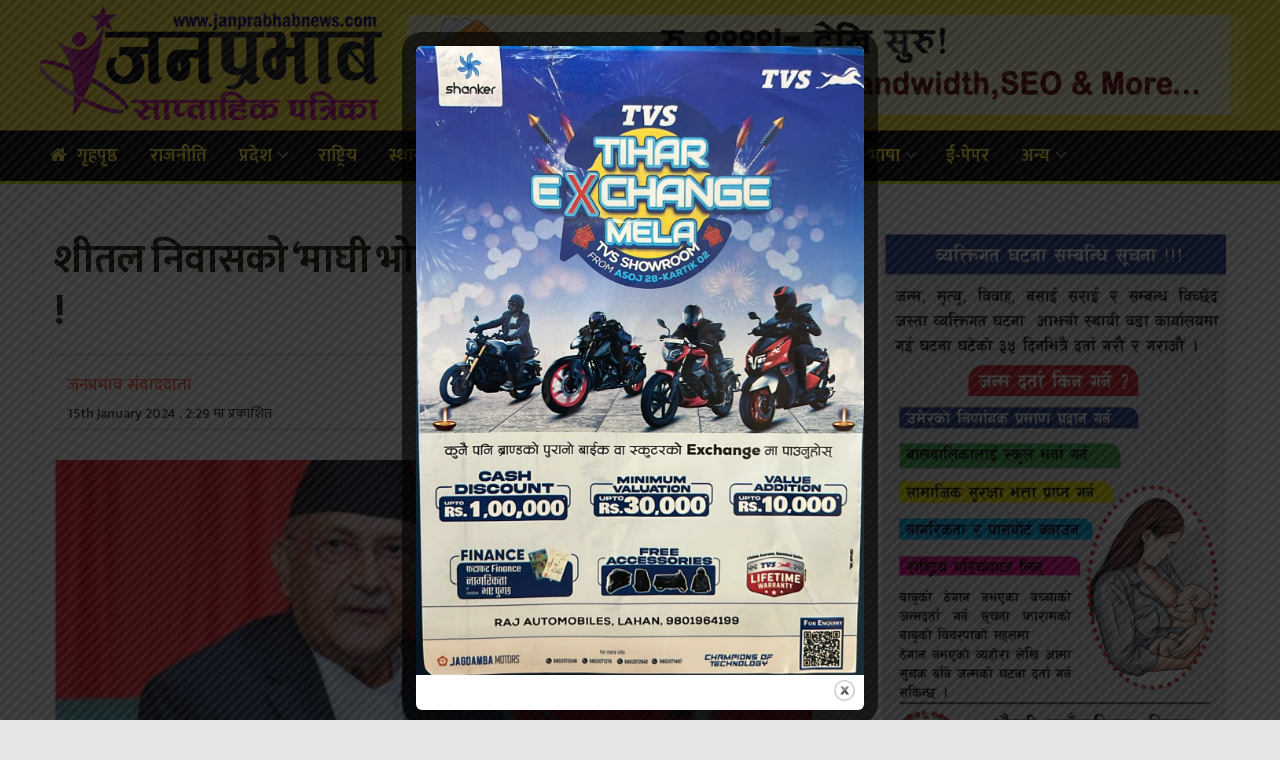

--- FILE ---
content_type: text/html; charset=UTF-8
request_url: https://janprabhabnews.com/2024/01/15/57478/
body_size: 25049
content:
<!doctype html>
<!--[if lt IE 7]> <html class="no-js lt-ie9 lt-ie8 lt-ie7" lang="en-US"> <![endif]-->
<!--[if IE 7]>    <html class="no-js lt-ie9 lt-ie8" lang="en-US"> <![endif]-->
<!--[if IE 8]>    <html class="no-js lt-ie9" lang="en-US"> <![endif]-->
<!--[if IE 9]>    <html class="no-js lt-ie10" lang="en-US"> <![endif]-->
<!--[if gt IE 8]><!--> <html class="no-js" lang="en-US"> <!--<![endif]-->
<head>
    <meta http-equiv="Content-Type" content="text/html; charset=UTF-8" />
    <meta name='viewport' content='width=device-width, initial-scale=1, user-scalable=yes' />
    <link rel="profile" href="https://gmpg.org/xfn/11" />
    <link rel="pingback" href="https://janprabhabnews.com/xmlrpc.php" />
    <meta name='robots' content='index, follow, max-image-preview:large, max-snippet:-1, max-video-preview:-1' />
            <script type="text/javascript"> var jnews_ajax_url = 'https://janprabhabnews.com/?ajax-request=jnews'; </script>
            
	<!-- This site is optimized with the Yoast SEO plugin v26.1.1 - https://yoast.com/wordpress/plugins/seo/ -->
	<title>शीतल निवासको ‘माघी भोज’ केपी ओलीले गरे बहिष्कार ! | Janprabhabnews</title>
	<link rel="canonical" href="https://janprabhabnews.com/2024/01/15/57478/" />
	<meta property="og:locale" content="en_US" />
	<meta property="og:type" content="article" />
	<meta property="og:title" content="शीतल निवासको ‘माघी भोज’ केपी ओलीले गरे बहिष्कार ! | Janprabhabnews" />
	<meta property="og:description" content="काठमाडौं । माघे संक्रान्तिको अवसर पारेर राष्ट्रपति रामचन्द्र पौडेलले आयोजना गरेको दिवा भोजमा नेकपा एमालेका अध्यक्ष केपी शर्मा ओली अनुपस्थित भएका छन् । राष्ट्रपति पौडेलले माघे संक्रान्तिको अवसरमा सोमवार संसदीय दलका सबै नेताहरुलाई आमन्त्रण गरेका थिए । शीतल निवासले आयोजना गरेको माघी भोज खान प्रधानमन्त्री पसष्पकमल दाहाल प्रचण्डसहित पूर्व प्रधानमन्त्रीद्धय शेरबहादुर देउवा र माधवकुमार नेपाल, [&hellip;]" />
	<meta property="og:url" content="https://janprabhabnews.com/2024/01/15/57478/" />
	<meta property="og:site_name" content="Janprabhabnews" />
	<meta property="article:publisher" content="https://www.facebook.com/janprabhabnewscom-112558517039166/" />
	<meta property="article:author" content="https://www.facebook.com/profile.php?id=100048909429500" />
	<meta property="article:published_time" content="2024-01-15T08:44:04+00:00" />
	<meta property="og:image" content="https://janprabhabnews.com/wp-content/uploads/2024/01/screenshot_20240115_1404404809597604093478751.jpg" />
	<meta name="author" content="जनप्रभाव संवाददाता" />
	<meta name="twitter:card" content="summary_large_image" />
	<meta name="twitter:creator" content="@https://twitter.com/PrabhabNews?t=Leq0A_n2XunKmWciJq9Gbw&amp;s=09" />
	<meta name="twitter:label1" content="Written by" />
	<meta name="twitter:data1" content="जनप्रभाव संवाददाता" />
	<script type="application/ld+json" class="yoast-schema-graph">{"@context":"https://schema.org","@graph":[{"@type":"Article","@id":"https://janprabhabnews.com/2024/01/15/57478/#article","isPartOf":{"@id":"https://janprabhabnews.com/2024/01/15/57478/"},"author":{"name":"जनप्रभाव संवाददाता","@id":"https://ejanprabhabnews.com/#/schema/person/86adf043f8874230996e60f03dffb444"},"headline":"शीतल निवासको ‘माघी भोज’ केपी ओलीले गरे बहिष्कार !","datePublished":"2024-01-15T08:44:04+00:00","mainEntityOfPage":{"@id":"https://janprabhabnews.com/2024/01/15/57478/"},"wordCount":0,"publisher":{"@id":"https://ejanprabhabnews.com/#organization"},"image":{"@id":"https://janprabhabnews.com/2024/01/15/57478/#primaryimage"},"thumbnailUrl":"https://janprabhabnews.com/wp-content/uploads/2024/01/Screenshot_20240115_140440.jpg","articleSection":["जनप्रभाबन्युज विशेष","जनप्रभाव राजनीतिक ब्यूरो","माओवादी केन्द्र / नेपाली कांग्रेस / एमाले / माधव समूह / जसपा / लगायत पार्टीहरु","राजनीति"],"inLanguage":"en-US"},{"@type":"WebPage","@id":"https://janprabhabnews.com/2024/01/15/57478/","url":"https://janprabhabnews.com/2024/01/15/57478/","name":"शीतल निवासको ‘माघी भोज’ केपी ओलीले गरे बहिष्कार ! | Janprabhabnews","isPartOf":{"@id":"https://ejanprabhabnews.com/#website"},"primaryImageOfPage":{"@id":"https://janprabhabnews.com/2024/01/15/57478/#primaryimage"},"image":{"@id":"https://janprabhabnews.com/2024/01/15/57478/#primaryimage"},"thumbnailUrl":"https://janprabhabnews.com/wp-content/uploads/2024/01/Screenshot_20240115_140440.jpg","datePublished":"2024-01-15T08:44:04+00:00","breadcrumb":{"@id":"https://janprabhabnews.com/2024/01/15/57478/#breadcrumb"},"inLanguage":"en-US","potentialAction":[{"@type":"ReadAction","target":["https://janprabhabnews.com/2024/01/15/57478/"]}]},{"@type":"ImageObject","inLanguage":"en-US","@id":"https://janprabhabnews.com/2024/01/15/57478/#primaryimage","url":"https://janprabhabnews.com/wp-content/uploads/2024/01/Screenshot_20240115_140440.jpg","contentUrl":"https://janprabhabnews.com/wp-content/uploads/2024/01/Screenshot_20240115_140440.jpg","width":944,"height":632},{"@type":"BreadcrumbList","@id":"https://janprabhabnews.com/2024/01/15/57478/#breadcrumb","itemListElement":[{"@type":"ListItem","position":1,"name":"Home","item":"https://janprabhabnews.com/"},{"@type":"ListItem","position":2,"name":"शीतल निवासको ‘माघी भोज’ केपी ओलीले गरे बहिष्कार !"}]},{"@type":"WebSite","@id":"https://ejanprabhabnews.com/#website","url":"https://ejanprabhabnews.com/","name":"Janprabhabnews","description":"पल-पलको खबरको लागि जनप्रभाब न्युज ।","publisher":{"@id":"https://ejanprabhabnews.com/#organization"},"potentialAction":[{"@type":"SearchAction","target":{"@type":"EntryPoint","urlTemplate":"https://ejanprabhabnews.com/?s={search_term_string}"},"query-input":{"@type":"PropertyValueSpecification","valueRequired":true,"valueName":"search_term_string"}}],"inLanguage":"en-US"},{"@type":"Organization","@id":"https://ejanprabhabnews.com/#organization","name":"JanPrabhabNews","url":"https://ejanprabhabnews.com/","logo":{"@type":"ImageObject","inLanguage":"en-US","@id":"https://ejanprabhabnews.com/#/schema/logo/image/","url":"https://janprabhabnews.com/wp-content/uploads/2020/03/1111121.jpg","contentUrl":"https://janprabhabnews.com/wp-content/uploads/2020/03/1111121.jpg","width":1010,"height":314,"caption":"JanPrabhabNews"},"image":{"@id":"https://ejanprabhabnews.com/#/schema/logo/image/"},"sameAs":["https://www.facebook.com/janprabhabnewscom-112558517039166/"]},{"@type":"Person","@id":"https://ejanprabhabnews.com/#/schema/person/86adf043f8874230996e60f03dffb444","name":"जनप्रभाव संवाददाता","image":{"@type":"ImageObject","inLanguage":"en-US","@id":"https://ejanprabhabnews.com/#/schema/person/image/","url":"https://secure.gravatar.com/avatar/c52e6a2c5297e1d79694961330193a3168568734a2bb7ba11e5bfc6be0a7c1a1?s=96&d=mm&r=g","contentUrl":"https://secure.gravatar.com/avatar/c52e6a2c5297e1d79694961330193a3168568734a2bb7ba11e5bfc6be0a7c1a1?s=96&d=mm&r=g","caption":"जनप्रभाव संवाददाता"},"description":"जन प्रभाब साप्ताहिक पत्रिकाद्वारा संचालित जनप्रभाबन्युज डटकम अनलाईन पत्रिका सिरहा जिल्लाको नं. १ अनलाइन हो । हामीलाई फेसबुकमा फल्लो गर्न सक्नुहुन्छ । ","sameAs":["https://ejanprabhabnews.com/","https://www.facebook.com/profile.php?id=100048909429500","https://www.linkedin.com/in/janprabhab-news-212317226","https://pin.it/7Agqp20","https://x.com/https://twitter.com/PrabhabNews?t=Leq0A_n2XunKmWciJq9Gbw&s=09","https://youtube.com/channel/UC6xXbd-OyLXxGqw5BS_8k2g","http://janprabhab.tumblr.com"]}]}</script>
	<!-- / Yoast SEO plugin. -->


<link rel='dns-prefetch' href='//platform-api.sharethis.com' />
<link rel='dns-prefetch' href='//www.googletagmanager.com' />
<link rel='dns-prefetch' href='//stats.wp.com' />
<link rel='dns-prefetch' href='//fonts.googleapis.com' />
<link rel='preconnect' href='//c0.wp.com' />
<link rel="alternate" type="application/rss+xml" title="Janprabhabnews &raquo; Feed" href="https://janprabhabnews.com/feed/" />
<link rel="alternate" type="application/rss+xml" title="Janprabhabnews &raquo; Comments Feed" href="https://janprabhabnews.com/comments/feed/" />
<link rel="alternate" title="oEmbed (JSON)" type="application/json+oembed" href="https://janprabhabnews.com/wp-json/oembed/1.0/embed?url=https%3A%2F%2Fjanprabhabnews.com%2F2024%2F01%2F15%2F57478%2F" />
<link rel="alternate" title="oEmbed (XML)" type="text/xml+oembed" href="https://janprabhabnews.com/wp-json/oembed/1.0/embed?url=https%3A%2F%2Fjanprabhabnews.com%2F2024%2F01%2F15%2F57478%2F&#038;format=xml" />
<style id='wp-img-auto-sizes-contain-inline-css' type='text/css'>
img:is([sizes=auto i],[sizes^="auto," i]){contain-intrinsic-size:3000px 1500px}
/*# sourceURL=wp-img-auto-sizes-contain-inline-css */
</style>
<style id='wp-emoji-styles-inline-css' type='text/css'>

	img.wp-smiley, img.emoji {
		display: inline !important;
		border: none !important;
		box-shadow: none !important;
		height: 1em !important;
		width: 1em !important;
		margin: 0 0.07em !important;
		vertical-align: -0.1em !important;
		background: none !important;
		padding: 0 !important;
	}
/*# sourceURL=wp-emoji-styles-inline-css */
</style>
<style id='wp-block-library-inline-css' type='text/css'>
:root{--wp-block-synced-color:#7a00df;--wp-block-synced-color--rgb:122,0,223;--wp-bound-block-color:var(--wp-block-synced-color);--wp-editor-canvas-background:#ddd;--wp-admin-theme-color:#007cba;--wp-admin-theme-color--rgb:0,124,186;--wp-admin-theme-color-darker-10:#006ba1;--wp-admin-theme-color-darker-10--rgb:0,107,160.5;--wp-admin-theme-color-darker-20:#005a87;--wp-admin-theme-color-darker-20--rgb:0,90,135;--wp-admin-border-width-focus:2px}@media (min-resolution:192dpi){:root{--wp-admin-border-width-focus:1.5px}}.wp-element-button{cursor:pointer}:root .has-very-light-gray-background-color{background-color:#eee}:root .has-very-dark-gray-background-color{background-color:#313131}:root .has-very-light-gray-color{color:#eee}:root .has-very-dark-gray-color{color:#313131}:root .has-vivid-green-cyan-to-vivid-cyan-blue-gradient-background{background:linear-gradient(135deg,#00d084,#0693e3)}:root .has-purple-crush-gradient-background{background:linear-gradient(135deg,#34e2e4,#4721fb 50%,#ab1dfe)}:root .has-hazy-dawn-gradient-background{background:linear-gradient(135deg,#faaca8,#dad0ec)}:root .has-subdued-olive-gradient-background{background:linear-gradient(135deg,#fafae1,#67a671)}:root .has-atomic-cream-gradient-background{background:linear-gradient(135deg,#fdd79a,#004a59)}:root .has-nightshade-gradient-background{background:linear-gradient(135deg,#330968,#31cdcf)}:root .has-midnight-gradient-background{background:linear-gradient(135deg,#020381,#2874fc)}:root{--wp--preset--font-size--normal:16px;--wp--preset--font-size--huge:42px}.has-regular-font-size{font-size:1em}.has-larger-font-size{font-size:2.625em}.has-normal-font-size{font-size:var(--wp--preset--font-size--normal)}.has-huge-font-size{font-size:var(--wp--preset--font-size--huge)}.has-text-align-center{text-align:center}.has-text-align-left{text-align:left}.has-text-align-right{text-align:right}.has-fit-text{white-space:nowrap!important}#end-resizable-editor-section{display:none}.aligncenter{clear:both}.items-justified-left{justify-content:flex-start}.items-justified-center{justify-content:center}.items-justified-right{justify-content:flex-end}.items-justified-space-between{justify-content:space-between}.screen-reader-text{border:0;clip-path:inset(50%);height:1px;margin:-1px;overflow:hidden;padding:0;position:absolute;width:1px;word-wrap:normal!important}.screen-reader-text:focus{background-color:#ddd;clip-path:none;color:#444;display:block;font-size:1em;height:auto;left:5px;line-height:normal;padding:15px 23px 14px;text-decoration:none;top:5px;width:auto;z-index:100000}html :where(.has-border-color){border-style:solid}html :where([style*=border-top-color]){border-top-style:solid}html :where([style*=border-right-color]){border-right-style:solid}html :where([style*=border-bottom-color]){border-bottom-style:solid}html :where([style*=border-left-color]){border-left-style:solid}html :where([style*=border-width]){border-style:solid}html :where([style*=border-top-width]){border-top-style:solid}html :where([style*=border-right-width]){border-right-style:solid}html :where([style*=border-bottom-width]){border-bottom-style:solid}html :where([style*=border-left-width]){border-left-style:solid}html :where(img[class*=wp-image-]){height:auto;max-width:100%}:where(figure){margin:0 0 1em}html :where(.is-position-sticky){--wp-admin--admin-bar--position-offset:var(--wp-admin--admin-bar--height,0px)}@media screen and (max-width:600px){html :where(.is-position-sticky){--wp-admin--admin-bar--position-offset:0px}}

/*# sourceURL=wp-block-library-inline-css */
</style><style id='wp-block-image-inline-css' type='text/css'>
.wp-block-image>a,.wp-block-image>figure>a{display:inline-block}.wp-block-image img{box-sizing:border-box;height:auto;max-width:100%;vertical-align:bottom}@media not (prefers-reduced-motion){.wp-block-image img.hide{visibility:hidden}.wp-block-image img.show{animation:show-content-image .4s}}.wp-block-image[style*=border-radius] img,.wp-block-image[style*=border-radius]>a{border-radius:inherit}.wp-block-image.has-custom-border img{box-sizing:border-box}.wp-block-image.aligncenter{text-align:center}.wp-block-image.alignfull>a,.wp-block-image.alignwide>a{width:100%}.wp-block-image.alignfull img,.wp-block-image.alignwide img{height:auto;width:100%}.wp-block-image .aligncenter,.wp-block-image .alignleft,.wp-block-image .alignright,.wp-block-image.aligncenter,.wp-block-image.alignleft,.wp-block-image.alignright{display:table}.wp-block-image .aligncenter>figcaption,.wp-block-image .alignleft>figcaption,.wp-block-image .alignright>figcaption,.wp-block-image.aligncenter>figcaption,.wp-block-image.alignleft>figcaption,.wp-block-image.alignright>figcaption{caption-side:bottom;display:table-caption}.wp-block-image .alignleft{float:left;margin:.5em 1em .5em 0}.wp-block-image .alignright{float:right;margin:.5em 0 .5em 1em}.wp-block-image .aligncenter{margin-left:auto;margin-right:auto}.wp-block-image :where(figcaption){margin-bottom:1em;margin-top:.5em}.wp-block-image.is-style-circle-mask img{border-radius:9999px}@supports ((-webkit-mask-image:none) or (mask-image:none)) or (-webkit-mask-image:none){.wp-block-image.is-style-circle-mask img{border-radius:0;-webkit-mask-image:url('data:image/svg+xml;utf8,<svg viewBox="0 0 100 100" xmlns="http://www.w3.org/2000/svg"><circle cx="50" cy="50" r="50"/></svg>');mask-image:url('data:image/svg+xml;utf8,<svg viewBox="0 0 100 100" xmlns="http://www.w3.org/2000/svg"><circle cx="50" cy="50" r="50"/></svg>');mask-mode:alpha;-webkit-mask-position:center;mask-position:center;-webkit-mask-repeat:no-repeat;mask-repeat:no-repeat;-webkit-mask-size:contain;mask-size:contain}}:root :where(.wp-block-image.is-style-rounded img,.wp-block-image .is-style-rounded img){border-radius:9999px}.wp-block-image figure{margin:0}.wp-lightbox-container{display:flex;flex-direction:column;position:relative}.wp-lightbox-container img{cursor:zoom-in}.wp-lightbox-container img:hover+button{opacity:1}.wp-lightbox-container button{align-items:center;backdrop-filter:blur(16px) saturate(180%);background-color:#5a5a5a40;border:none;border-radius:4px;cursor:zoom-in;display:flex;height:20px;justify-content:center;opacity:0;padding:0;position:absolute;right:16px;text-align:center;top:16px;width:20px;z-index:100}@media not (prefers-reduced-motion){.wp-lightbox-container button{transition:opacity .2s ease}}.wp-lightbox-container button:focus-visible{outline:3px auto #5a5a5a40;outline:3px auto -webkit-focus-ring-color;outline-offset:3px}.wp-lightbox-container button:hover{cursor:pointer;opacity:1}.wp-lightbox-container button:focus{opacity:1}.wp-lightbox-container button:focus,.wp-lightbox-container button:hover,.wp-lightbox-container button:not(:hover):not(:active):not(.has-background){background-color:#5a5a5a40;border:none}.wp-lightbox-overlay{box-sizing:border-box;cursor:zoom-out;height:100vh;left:0;overflow:hidden;position:fixed;top:0;visibility:hidden;width:100%;z-index:100000}.wp-lightbox-overlay .close-button{align-items:center;cursor:pointer;display:flex;justify-content:center;min-height:40px;min-width:40px;padding:0;position:absolute;right:calc(env(safe-area-inset-right) + 16px);top:calc(env(safe-area-inset-top) + 16px);z-index:5000000}.wp-lightbox-overlay .close-button:focus,.wp-lightbox-overlay .close-button:hover,.wp-lightbox-overlay .close-button:not(:hover):not(:active):not(.has-background){background:none;border:none}.wp-lightbox-overlay .lightbox-image-container{height:var(--wp--lightbox-container-height);left:50%;overflow:hidden;position:absolute;top:50%;transform:translate(-50%,-50%);transform-origin:top left;width:var(--wp--lightbox-container-width);z-index:9999999999}.wp-lightbox-overlay .wp-block-image{align-items:center;box-sizing:border-box;display:flex;height:100%;justify-content:center;margin:0;position:relative;transform-origin:0 0;width:100%;z-index:3000000}.wp-lightbox-overlay .wp-block-image img{height:var(--wp--lightbox-image-height);min-height:var(--wp--lightbox-image-height);min-width:var(--wp--lightbox-image-width);width:var(--wp--lightbox-image-width)}.wp-lightbox-overlay .wp-block-image figcaption{display:none}.wp-lightbox-overlay button{background:none;border:none}.wp-lightbox-overlay .scrim{background-color:#fff;height:100%;opacity:.9;position:absolute;width:100%;z-index:2000000}.wp-lightbox-overlay.active{visibility:visible}@media not (prefers-reduced-motion){.wp-lightbox-overlay.active{animation:turn-on-visibility .25s both}.wp-lightbox-overlay.active img{animation:turn-on-visibility .35s both}.wp-lightbox-overlay.show-closing-animation:not(.active){animation:turn-off-visibility .35s both}.wp-lightbox-overlay.show-closing-animation:not(.active) img{animation:turn-off-visibility .25s both}.wp-lightbox-overlay.zoom.active{animation:none;opacity:1;visibility:visible}.wp-lightbox-overlay.zoom.active .lightbox-image-container{animation:lightbox-zoom-in .4s}.wp-lightbox-overlay.zoom.active .lightbox-image-container img{animation:none}.wp-lightbox-overlay.zoom.active .scrim{animation:turn-on-visibility .4s forwards}.wp-lightbox-overlay.zoom.show-closing-animation:not(.active){animation:none}.wp-lightbox-overlay.zoom.show-closing-animation:not(.active) .lightbox-image-container{animation:lightbox-zoom-out .4s}.wp-lightbox-overlay.zoom.show-closing-animation:not(.active) .lightbox-image-container img{animation:none}.wp-lightbox-overlay.zoom.show-closing-animation:not(.active) .scrim{animation:turn-off-visibility .4s forwards}}@keyframes show-content-image{0%{visibility:hidden}99%{visibility:hidden}to{visibility:visible}}@keyframes turn-on-visibility{0%{opacity:0}to{opacity:1}}@keyframes turn-off-visibility{0%{opacity:1;visibility:visible}99%{opacity:0;visibility:visible}to{opacity:0;visibility:hidden}}@keyframes lightbox-zoom-in{0%{transform:translate(calc((-100vw + var(--wp--lightbox-scrollbar-width))/2 + var(--wp--lightbox-initial-left-position)),calc(-50vh + var(--wp--lightbox-initial-top-position))) scale(var(--wp--lightbox-scale))}to{transform:translate(-50%,-50%) scale(1)}}@keyframes lightbox-zoom-out{0%{transform:translate(-50%,-50%) scale(1);visibility:visible}99%{visibility:visible}to{transform:translate(calc((-100vw + var(--wp--lightbox-scrollbar-width))/2 + var(--wp--lightbox-initial-left-position)),calc(-50vh + var(--wp--lightbox-initial-top-position))) scale(var(--wp--lightbox-scale));visibility:hidden}}
/*# sourceURL=https://c0.wp.com/c/6.9/wp-includes/blocks/image/style.min.css */
</style>
<style id='global-styles-inline-css' type='text/css'>
:root{--wp--preset--aspect-ratio--square: 1;--wp--preset--aspect-ratio--4-3: 4/3;--wp--preset--aspect-ratio--3-4: 3/4;--wp--preset--aspect-ratio--3-2: 3/2;--wp--preset--aspect-ratio--2-3: 2/3;--wp--preset--aspect-ratio--16-9: 16/9;--wp--preset--aspect-ratio--9-16: 9/16;--wp--preset--color--black: #000000;--wp--preset--color--cyan-bluish-gray: #abb8c3;--wp--preset--color--white: #ffffff;--wp--preset--color--pale-pink: #f78da7;--wp--preset--color--vivid-red: #cf2e2e;--wp--preset--color--luminous-vivid-orange: #ff6900;--wp--preset--color--luminous-vivid-amber: #fcb900;--wp--preset--color--light-green-cyan: #7bdcb5;--wp--preset--color--vivid-green-cyan: #00d084;--wp--preset--color--pale-cyan-blue: #8ed1fc;--wp--preset--color--vivid-cyan-blue: #0693e3;--wp--preset--color--vivid-purple: #9b51e0;--wp--preset--gradient--vivid-cyan-blue-to-vivid-purple: linear-gradient(135deg,rgb(6,147,227) 0%,rgb(155,81,224) 100%);--wp--preset--gradient--light-green-cyan-to-vivid-green-cyan: linear-gradient(135deg,rgb(122,220,180) 0%,rgb(0,208,130) 100%);--wp--preset--gradient--luminous-vivid-amber-to-luminous-vivid-orange: linear-gradient(135deg,rgb(252,185,0) 0%,rgb(255,105,0) 100%);--wp--preset--gradient--luminous-vivid-orange-to-vivid-red: linear-gradient(135deg,rgb(255,105,0) 0%,rgb(207,46,46) 100%);--wp--preset--gradient--very-light-gray-to-cyan-bluish-gray: linear-gradient(135deg,rgb(238,238,238) 0%,rgb(169,184,195) 100%);--wp--preset--gradient--cool-to-warm-spectrum: linear-gradient(135deg,rgb(74,234,220) 0%,rgb(151,120,209) 20%,rgb(207,42,186) 40%,rgb(238,44,130) 60%,rgb(251,105,98) 80%,rgb(254,248,76) 100%);--wp--preset--gradient--blush-light-purple: linear-gradient(135deg,rgb(255,206,236) 0%,rgb(152,150,240) 100%);--wp--preset--gradient--blush-bordeaux: linear-gradient(135deg,rgb(254,205,165) 0%,rgb(254,45,45) 50%,rgb(107,0,62) 100%);--wp--preset--gradient--luminous-dusk: linear-gradient(135deg,rgb(255,203,112) 0%,rgb(199,81,192) 50%,rgb(65,88,208) 100%);--wp--preset--gradient--pale-ocean: linear-gradient(135deg,rgb(255,245,203) 0%,rgb(182,227,212) 50%,rgb(51,167,181) 100%);--wp--preset--gradient--electric-grass: linear-gradient(135deg,rgb(202,248,128) 0%,rgb(113,206,126) 100%);--wp--preset--gradient--midnight: linear-gradient(135deg,rgb(2,3,129) 0%,rgb(40,116,252) 100%);--wp--preset--font-size--small: 13px;--wp--preset--font-size--medium: 20px;--wp--preset--font-size--large: 36px;--wp--preset--font-size--x-large: 42px;--wp--preset--spacing--20: 0.44rem;--wp--preset--spacing--30: 0.67rem;--wp--preset--spacing--40: 1rem;--wp--preset--spacing--50: 1.5rem;--wp--preset--spacing--60: 2.25rem;--wp--preset--spacing--70: 3.38rem;--wp--preset--spacing--80: 5.06rem;--wp--preset--shadow--natural: 6px 6px 9px rgba(0, 0, 0, 0.2);--wp--preset--shadow--deep: 12px 12px 50px rgba(0, 0, 0, 0.4);--wp--preset--shadow--sharp: 6px 6px 0px rgba(0, 0, 0, 0.2);--wp--preset--shadow--outlined: 6px 6px 0px -3px rgb(255, 255, 255), 6px 6px rgb(0, 0, 0);--wp--preset--shadow--crisp: 6px 6px 0px rgb(0, 0, 0);}:where(.is-layout-flex){gap: 0.5em;}:where(.is-layout-grid){gap: 0.5em;}body .is-layout-flex{display: flex;}.is-layout-flex{flex-wrap: wrap;align-items: center;}.is-layout-flex > :is(*, div){margin: 0;}body .is-layout-grid{display: grid;}.is-layout-grid > :is(*, div){margin: 0;}:where(.wp-block-columns.is-layout-flex){gap: 2em;}:where(.wp-block-columns.is-layout-grid){gap: 2em;}:where(.wp-block-post-template.is-layout-flex){gap: 1.25em;}:where(.wp-block-post-template.is-layout-grid){gap: 1.25em;}.has-black-color{color: var(--wp--preset--color--black) !important;}.has-cyan-bluish-gray-color{color: var(--wp--preset--color--cyan-bluish-gray) !important;}.has-white-color{color: var(--wp--preset--color--white) !important;}.has-pale-pink-color{color: var(--wp--preset--color--pale-pink) !important;}.has-vivid-red-color{color: var(--wp--preset--color--vivid-red) !important;}.has-luminous-vivid-orange-color{color: var(--wp--preset--color--luminous-vivid-orange) !important;}.has-luminous-vivid-amber-color{color: var(--wp--preset--color--luminous-vivid-amber) !important;}.has-light-green-cyan-color{color: var(--wp--preset--color--light-green-cyan) !important;}.has-vivid-green-cyan-color{color: var(--wp--preset--color--vivid-green-cyan) !important;}.has-pale-cyan-blue-color{color: var(--wp--preset--color--pale-cyan-blue) !important;}.has-vivid-cyan-blue-color{color: var(--wp--preset--color--vivid-cyan-blue) !important;}.has-vivid-purple-color{color: var(--wp--preset--color--vivid-purple) !important;}.has-black-background-color{background-color: var(--wp--preset--color--black) !important;}.has-cyan-bluish-gray-background-color{background-color: var(--wp--preset--color--cyan-bluish-gray) !important;}.has-white-background-color{background-color: var(--wp--preset--color--white) !important;}.has-pale-pink-background-color{background-color: var(--wp--preset--color--pale-pink) !important;}.has-vivid-red-background-color{background-color: var(--wp--preset--color--vivid-red) !important;}.has-luminous-vivid-orange-background-color{background-color: var(--wp--preset--color--luminous-vivid-orange) !important;}.has-luminous-vivid-amber-background-color{background-color: var(--wp--preset--color--luminous-vivid-amber) !important;}.has-light-green-cyan-background-color{background-color: var(--wp--preset--color--light-green-cyan) !important;}.has-vivid-green-cyan-background-color{background-color: var(--wp--preset--color--vivid-green-cyan) !important;}.has-pale-cyan-blue-background-color{background-color: var(--wp--preset--color--pale-cyan-blue) !important;}.has-vivid-cyan-blue-background-color{background-color: var(--wp--preset--color--vivid-cyan-blue) !important;}.has-vivid-purple-background-color{background-color: var(--wp--preset--color--vivid-purple) !important;}.has-black-border-color{border-color: var(--wp--preset--color--black) !important;}.has-cyan-bluish-gray-border-color{border-color: var(--wp--preset--color--cyan-bluish-gray) !important;}.has-white-border-color{border-color: var(--wp--preset--color--white) !important;}.has-pale-pink-border-color{border-color: var(--wp--preset--color--pale-pink) !important;}.has-vivid-red-border-color{border-color: var(--wp--preset--color--vivid-red) !important;}.has-luminous-vivid-orange-border-color{border-color: var(--wp--preset--color--luminous-vivid-orange) !important;}.has-luminous-vivid-amber-border-color{border-color: var(--wp--preset--color--luminous-vivid-amber) !important;}.has-light-green-cyan-border-color{border-color: var(--wp--preset--color--light-green-cyan) !important;}.has-vivid-green-cyan-border-color{border-color: var(--wp--preset--color--vivid-green-cyan) !important;}.has-pale-cyan-blue-border-color{border-color: var(--wp--preset--color--pale-cyan-blue) !important;}.has-vivid-cyan-blue-border-color{border-color: var(--wp--preset--color--vivid-cyan-blue) !important;}.has-vivid-purple-border-color{border-color: var(--wp--preset--color--vivid-purple) !important;}.has-vivid-cyan-blue-to-vivid-purple-gradient-background{background: var(--wp--preset--gradient--vivid-cyan-blue-to-vivid-purple) !important;}.has-light-green-cyan-to-vivid-green-cyan-gradient-background{background: var(--wp--preset--gradient--light-green-cyan-to-vivid-green-cyan) !important;}.has-luminous-vivid-amber-to-luminous-vivid-orange-gradient-background{background: var(--wp--preset--gradient--luminous-vivid-amber-to-luminous-vivid-orange) !important;}.has-luminous-vivid-orange-to-vivid-red-gradient-background{background: var(--wp--preset--gradient--luminous-vivid-orange-to-vivid-red) !important;}.has-very-light-gray-to-cyan-bluish-gray-gradient-background{background: var(--wp--preset--gradient--very-light-gray-to-cyan-bluish-gray) !important;}.has-cool-to-warm-spectrum-gradient-background{background: var(--wp--preset--gradient--cool-to-warm-spectrum) !important;}.has-blush-light-purple-gradient-background{background: var(--wp--preset--gradient--blush-light-purple) !important;}.has-blush-bordeaux-gradient-background{background: var(--wp--preset--gradient--blush-bordeaux) !important;}.has-luminous-dusk-gradient-background{background: var(--wp--preset--gradient--luminous-dusk) !important;}.has-pale-ocean-gradient-background{background: var(--wp--preset--gradient--pale-ocean) !important;}.has-electric-grass-gradient-background{background: var(--wp--preset--gradient--electric-grass) !important;}.has-midnight-gradient-background{background: var(--wp--preset--gradient--midnight) !important;}.has-small-font-size{font-size: var(--wp--preset--font-size--small) !important;}.has-medium-font-size{font-size: var(--wp--preset--font-size--medium) !important;}.has-large-font-size{font-size: var(--wp--preset--font-size--large) !important;}.has-x-large-font-size{font-size: var(--wp--preset--font-size--x-large) !important;}
/*# sourceURL=global-styles-inline-css */
</style>

<style id='classic-theme-styles-inline-css' type='text/css'>
/*! This file is auto-generated */
.wp-block-button__link{color:#fff;background-color:#32373c;border-radius:9999px;box-shadow:none;text-decoration:none;padding:calc(.667em + 2px) calc(1.333em + 2px);font-size:1.125em}.wp-block-file__button{background:#32373c;color:#fff;text-decoration:none}
/*# sourceURL=/wp-includes/css/classic-themes.min.css */
</style>
<link rel='stylesheet' id='theme.css-css' href='https://janprabhabnews.com/wp-content/plugins/popup-builder/public/css/theme.css?ver=4.4.1' type='text/css' media='all' />
<link rel='stylesheet' id='share-this-share-buttons-sticky-css' href='https://janprabhabnews.com/wp-content/plugins/sharethis-share-buttons/css/mu-style.css?ver=1756310316' type='text/css' media='all' />
<link rel='stylesheet' id='jeg_customizer_font-css' href='//fonts.googleapis.com/css?family=Mukta%3A500%2Cregular%2C700&#038;subset=devanagari&#038;ver=1.0.0' type='text/css' media='all' />
<link rel='stylesheet' id='mediaelement-css' href='https://c0.wp.com/c/6.9/wp-includes/js/mediaelement/mediaelementplayer-legacy.min.css' type='text/css' media='all' />
<link rel='stylesheet' id='wp-mediaelement-css' href='https://c0.wp.com/c/6.9/wp-includes/js/mediaelement/wp-mediaelement.min.css' type='text/css' media='all' />
<link rel='stylesheet' id='jnews-frontend-css' href='https://janprabhabnews.com/wp-content/themes/jnews/assets/dist/frontend.min.css?ver=5.0.2' type='text/css' media='all' />
<link rel='stylesheet' id='jnews-style-css' href='https://janprabhabnews.com/wp-content/themes/jnews/style.css?ver=5.0.2' type='text/css' media='all' />
<link rel='stylesheet' id='jnews-darkmode-css' href='https://janprabhabnews.com/wp-content/themes/jnews/assets/css/darkmode.css?ver=5.0.2' type='text/css' media='all' />
<link rel='stylesheet' id='jeg-dynamic-style-css' href='https://janprabhabnews.com/wp-content/uploads/jeg/jeg-a3s2XdKUv8.css?ver=1.0.0' type='text/css' media='all' />
<link rel='stylesheet' id='wp-block-paragraph-css' href='https://c0.wp.com/c/6.9/wp-includes/blocks/paragraph/style.min.css' type='text/css' media='all' />
<script type="text/javascript" src="https://c0.wp.com/c/6.9/wp-includes/js/jquery/jquery.min.js" id="jquery-core-js"></script>
<script type="text/javascript" src="https://c0.wp.com/c/6.9/wp-includes/js/jquery/jquery-migrate.min.js" id="jquery-migrate-js"></script>
<script type="text/javascript" id="Popup.js-js-before">
/* <![CDATA[ */
var sgpbPublicUrl = "https:\/\/janprabhabnews.com\/wp-content\/plugins\/popup-builder\/public\/";
var SGPB_JS_LOCALIZATION = {"imageSupportAlertMessage":"Only image files supported","pdfSupportAlertMessage":"Only pdf files supported","areYouSure":"Are you sure?","addButtonSpinner":"L","audioSupportAlertMessage":"Only audio files supported (e.g.: mp3, wav, m4a, ogg)","publishPopupBeforeElementor":"Please, publish the popup before starting to use Elementor with it!","publishPopupBeforeDivi":"Please, publish the popup before starting to use Divi Builder with it!","closeButtonAltText":"Close"};
//# sourceURL=Popup.js-js-before
/* ]]> */
</script>
<script type="text/javascript" src="https://janprabhabnews.com/wp-content/plugins/popup-builder/public/js/Popup.js?ver=4.4.1" id="Popup.js-js"></script>
<script type="text/javascript" src="https://janprabhabnews.com/wp-content/plugins/popup-builder/public/js/PopupConfig.js?ver=4.4.1" id="PopupConfig.js-js"></script>
<script type="text/javascript" id="PopupBuilder.js-js-before">
/* <![CDATA[ */
var SGPB_POPUP_PARAMS = {"popupTypeAgeRestriction":"ageRestriction","defaultThemeImages":{"1":"https:\/\/janprabhabnews.com\/wp-content\/plugins\/popup-builder\/public\/img\/theme_1\/close.png","2":"https:\/\/janprabhabnews.com\/wp-content\/plugins\/popup-builder\/public\/img\/theme_2\/close.png","3":"https:\/\/janprabhabnews.com\/wp-content\/plugins\/popup-builder\/public\/img\/theme_3\/close.png","5":"https:\/\/janprabhabnews.com\/wp-content\/plugins\/popup-builder\/public\/img\/theme_5\/close.png","6":"https:\/\/janprabhabnews.com\/wp-content\/plugins\/popup-builder\/public\/img\/theme_6\/close.png"},"homePageUrl":"https:\/\/janprabhabnews.com\/","isPreview":false,"convertedIdsReverse":[],"dontShowPopupExpireTime":365,"conditionalJsClasses":[],"disableAnalyticsGeneral":false};
var SGPB_JS_PACKAGES = {"packages":{"current":1,"free":1,"silver":2,"gold":3,"platinum":4},"extensions":{"geo-targeting":false,"advanced-closing":false}};
var SGPB_JS_PARAMS = {"ajaxUrl":"https:\/\/janprabhabnews.com\/wp-admin\/admin-ajax.php","nonce":"a89a7f0507"};
//# sourceURL=PopupBuilder.js-js-before
/* ]]> */
</script>
<script type="text/javascript" src="https://janprabhabnews.com/wp-content/plugins/popup-builder/public/js/PopupBuilder.js?ver=4.4.1" id="PopupBuilder.js-js"></script>
<script type="text/javascript" src="//platform-api.sharethis.com/js/sharethis.js?ver=2.3.6#property=60bc809ae5bc1500116ca7c2&amp;product=inline-buttons&amp;source=sharethis-share-buttons-wordpress" id="share-this-share-buttons-mu-js"></script>

<!-- Google tag (gtag.js) snippet added by Site Kit -->
<!-- Google Analytics snippet added by Site Kit -->
<script type="text/javascript" src="https://www.googletagmanager.com/gtag/js?id=G-6X2163PYTL" id="google_gtagjs-js" async></script>
<script type="text/javascript" id="google_gtagjs-js-after">
/* <![CDATA[ */
window.dataLayer = window.dataLayer || [];function gtag(){dataLayer.push(arguments);}
gtag("set","linker",{"domains":["janprabhabnews.com"]});
gtag("js", new Date());
gtag("set", "developer_id.dZTNiMT", true);
gtag("config", "G-6X2163PYTL");
//# sourceURL=google_gtagjs-js-after
/* ]]> */
</script>
<link rel="https://api.w.org/" href="https://janprabhabnews.com/wp-json/" /><link rel="alternate" title="JSON" type="application/json" href="https://janprabhabnews.com/wp-json/wp/v2/posts/57478" /><link rel="EditURI" type="application/rsd+xml" title="RSD" href="https://janprabhabnews.com/xmlrpc.php?rsd" />
<meta name="generator" content="WordPress 6.9" />
<link rel='shortlink' href='https://janprabhabnews.com/?p=57478' />
<meta name="generator" content="Site Kit by Google 1.163.0" />	<style>img#wpstats{display:none}</style>
		<meta name="generator" content="Powered by WPBakery Page Builder - drag and drop page builder for WordPress."/>
<link rel="icon" href="https://janprabhabnews.com/wp-content/uploads/2020/03/cropped-febicon-1-final-32x32.png" sizes="32x32" />
<link rel="icon" href="https://janprabhabnews.com/wp-content/uploads/2020/03/cropped-febicon-1-final-192x192.png" sizes="192x192" />
<link rel="apple-touch-icon" href="https://janprabhabnews.com/wp-content/uploads/2020/03/cropped-febicon-1-final-180x180.png" />
<meta name="msapplication-TileImage" content="https://janprabhabnews.com/wp-content/uploads/2020/03/cropped-febicon-1-final-270x270.png" />
		<style type="text/css" id="wp-custom-css">
			@import url("https://fonts.googleapis.com/css?family=Mukta:200,300,400,500,600,700,800");
.jeg_pl_sm_2 .jeg_post_title {
    font-size: 22px !important;
}
.jeg_block_heading_8 {
    background-color: #1e3877;
    padding: 10px;
}

.content-inner {
 
    font-family: mukta,sans-serif !important;
    font-size: 18px !important;
}
.jeg_block_heading_4 .jeg_block_title span{
    background:none !important;
}
.content-inner blockquote, .content-inner p, .content-inner q {
    font-family: mukta, sans-serif !important;
}
.jeg_block_heading_8 .jeg_block_title {
    font-size: 30px !important;
}
.jeg_pl_lg_7 .jeg_post_title {
    font-size: 40px;
}
.jeg_pl_lg_7 {
    
    box-shadow: rgba(0,0,0,.1) 0 0 18px;
}
.jeg_single_tpl_2 .entry-header .jeg_post_title, .jeg_single_tpl_3 .entry-header .jeg_post_title, .jeg_single_tpl_6 .entry-header .jeg_post_title {
    font-size: 4em;
    line-height: 1.1;
    font-family: mukta,sans-serif;
}
.banner-post{
    background: #fff;
    padding: 30px 20px 20px;
    border: 1px solid #eee;
    box-shadow: 0 0 10px #dadada;
    cursor: pointer;
	margin-top:5px;
        
    }
    @media only screen and (min-width: 768px){
.jeg_col_3o3 .jeg_pl_lg_4 .jeg_post_title {
    font-size: 50px;
    line-height: 60px;
    text-align: CENTER;
    font-family: mukta,sans-serif;
}
}

@media (min-width: 1200px){
.container, .jeg_vc_content>.vc_element>.vc_row, .jeg_vc_content>.vc_element>.vc_row[data-vc-full-width=true]:not([data-vc-stretch-content=true])>.jeg-vc-wrapper, .jeg_vc_content>.vc_row, .jeg_vc_content>.vc_row[data-vc-full-width=true]:not([data-vc-stretch-content=true])>.jeg-vc-wrapper {
    max-width: 97%;
}
}
.jeg_post_excerpt {
    font-size: 20px;
    line-height: 1.6;
    margin-top: 1em;
}
.b_author{
		display: block;
    font-size: 24px;
    text-align: CENTER;
    margin-top: 20px;
}

.breaking_news {
    background: #00244c;
    padding: 8px 15px;
    color: #fff;
    font-size: 24px;
    display: inline-block;
    margin-bottom: 10px;
}
div.breaking_news:empty {
		display: none;
		padding:0px;
}
.title__label {
    position: relative;
    padding: 0 1.6em;
    line-height: 3em;
    font-weight: 700;
    color: rgba(0,0,0,.6);
    font-size: 14px;
    background-color: rgba(0,0,0,.06);
    float: left;
}
.title__label::after {
    content: '';
    position: absolute;
    top: 12px;
    right: -18px;
    border-color: transparent transparent transparent rgba(0,0,0,.06);
    border-style: solid;
    border-width: .7em;
}

.tag-cloud-link::before {
    content: "#";
    top: 8px;
    left: 10px;
    font-size: 21px;
    color: rgb(175, 173, 173);
    font-weight: 400;
    padding-right: 5px;
}
.tag-cloud-link {
    padding: 10px;
    color: #3c3b3b;
    font-size: 17px !important;
}
.trandingnav{
	width:100%;
	

}
.trend_nav{
	    background-color: #f4f8fb;
	box-shadow: 0 4px 2px -2px rgba(0, 0, 0, 0.1);

}
.hastag{
	margin-top:10px;
}

.entry-header .jeg_post_meta {
    width: 40%;
}
.jeg_share_top_container{
    
    width: 50%;
    float: right;
    
}
.v_scroll{
overflow-y: scroll; height:676px;
}
.jeg_pl_sm_2 {
    margin-bottom: 10px;
    padding-left: 10px;
    padding-right: 10px;
	border-bottom: 1px solid #ddd;
}
.jeg_ad_module {
    margin-bottom: 10px !important;
}

@media only screen and (min-width: 768px)
{
.jeg_postblock_3.jeg_col_1o3 .jeg_pl_md_2 .jeg_post_title, .jeg_postblock_4.jeg_col_1o3 .jeg_pl_md_3 .jeg_post_title {
    font-size: 19px;
    font-weight: 500;
    font-family: mukta,sans-serif;
}}
@media only screen and (min-width: 1024px){
.jeg_postblock_37 .jeg_post_title {
    font-size: 28px;
}}
.jeg_block_heading_4 {
    position: relative;
    margin-bottom: 16px;
    background-color: #f5f5f5;
    padding: 7px;
    border-bottom: 2px solid #1e3877;
}
@media only screen and (min-width: 1024px){
.jeg_pl_sm .jeg_post_title {
    font-size: 18px;
    font-weight: 600;
    line-height: 1.4em;
    margin: 0 0 5px;
    letter-spacing: normal;
}
}
@media only screen and (min-width: 1024px){
.jeg_block_heading_4 .jeg_block_title span {
    background: unset;
    border-radius: 2px;
    font-size: 29px;
}
}
@media only screen and (min-width: 1024px){
.jeg_pl_lg_2 .jeg_post_title, .jeg_pl_lg_3 .jeg_post_title {
    font-size: 35px;
    font-weight: 700;
    margin: 0 0 5px;
	}}
	
	.jeg_pl_md_2, .jeg_pl_md_3 {
    margin-bottom: 12px;
    
}
@media only screen and (min-width: 768px){
.jeg_postblock_13.jeg_col_1o3 .jeg_pl_lg_1 .jeg_post_title {
    font-size: 31px;
}
}

@media only screen and (min-width: 1024px){
.jeg_postblock_33 .jeg_post_title, .jeg_postblock_35 .jeg_pl_md_5 .jeg_post_title, .jeg_postblock_36 .jeg_pl_md_5 .jeg_post_title {
    font-size: 32px;
}}

.jeg_pl_lg_box .jeg_post_title {
    font-size: 35px;
    font-weight: 700;
    margin: 0 auto 5px;
}
.jeg_pl_md_1 .jeg_post_title {
    font-size: 24px;
    font-weight: 700;
    line-height: 1.4;
    margin: 0 0 5px;
}
.jeg_postblock_14 .jeg_posts .jeg_post {
    float: left;
    width: 48%;
    padding-left: 10px;
    margin-right: 15px;
    padding-right: 10px;
    padding-bottom: 20px;
    box-shadow: rgba(0,0,0,.1) 0 0 18px;
}

.jeg_pl_md_1 {
    margin-bottom: 30px;
    padding-bottom: 10px;
    border: 1px solid #ddd;
    padding-right: 10px;
    box-shadow: 0 2px 4px rgba(0,0,0,.08);
    padding-left: 10px;
    padding-top:10px;
}
.jeg_pl_md_5 .jeg_post_title {
    font-size: 23px;
    font-weight: 700;
    line-height: 1.4em;
    margin: 0 0 5px;
}
.jeg_pl_md_5 .jeg_post_title {
    font-size: 22px;
    font-weight: 700;
    line-height: 1.4em;
    margin: 0 0 5px;
}
.jeg_postblock_content_cust{
    border-bottom: 1px solid #ddd;
    height: 100px;
    padding: 10px;
    background-color: #f5f4f4;
}
.jeg_pl_md_5 .jeg_thumb {
    margin-bottom: 0px;
}
.jeg_pl_md_card .jeg_post_title {
    font-size: 23px;
    font-weight: 700;
    line-height: 1.35;
    margin: 0 auto 5px;
}
.jeg_postblock_11 .jeg_postblock_content {
    display: flex;
    flex-direction: column;
    flex: 1 0 auto;
    border-bottom: 1px solid #ddd;
    box-shadow: rgba(0,0,0,.1) 0 0 18px;
}
.jeg_pl_md_box .jeg_post_title {
    font-size: 30px;
    font-weight: 600;
    margin: 0 auto 5px;
}
.jeg_slider_type_8 .jeg_post_title {
    font-size: 30px;
    font-weight: 700;
    margin: 20px auto 15px;
}
    .jeg_footer.dark .jeg_footer_heading h3, .jeg_footer .footer_dark .jeg_footer_heading h3, .jeg_footer .footer_dark .widget h2 {
    color: #ffffff;
    font-size: 20px;
}
.jeg_menu li>ul li a {
    padding: 8px 16px;
    font-size: 17px;
    color: #7b7b7b;
    border-bottom: 1px solid #eee;
    transition: .1s;
}
.footer_logo {
    width: 123px;
    float: left;
    margin-top: -40px;
    background-color: #d0ddea;
    padding-top: 74px;
    padding-right: 15px;
    padding-left: 15px;
    padding-bottom: 15px;
    margin-right: 20px;
    height: 226px;
}

.footer__link--list li a {
    font-size: 1em;
    color: rgba(255,255,255,.6);
    text-decoration: none;
    line-height: 180%;
    transition: all .3s ease;
}

.jeg_meta_date a, .jeg_modified_date a {
    font-weight: 400;
    font-size: 14px !important;
    padding-left: 10px !important;
    padding-right: 10px !important;
}
@media only screen and (max-width: 568px){
.jeg_pl_lg_4 .jeg_post_title{
    font-size:26px !important;
}
.jeg_pl_md_3 .jeg_post_title {
    font-size: 24px !important;
    font-weight: 400;
}
.jeg_postblock_37 .jeg_post_title {
    font-size: 26px !important;
    font-weight: 700;
    margin: 0 0 5px;
}
.jeg_pl_sm .jeg_post_title {
    font-size: 19px !important;
}
.jeg_postblock_14 .jeg_posts .jeg_post_title {
    font-size: 23px !important;
}
.jeg_pl_md_2 .jeg_post_title, .jeg_pl_md_3 .jeg_post_title {
    font-size: 22px !important;
    font-weight: 400;
}
.jeg_postblock_33 .jeg_post_title, .jeg_postblock_35 .jeg_post_title {
    font-size: 28px !important;
    font-weight: 500 !important;
    margin: 0 0 5px;
}
.jeg_postblock_13 .jeg_post_title {
    font-size: 26px !important;
    margin-top: 0;
    font-weight: 500 !important;
}
.jeg_postblock_19 .jeg_pl_md_box .jeg_post_title, .jeg_postblock_24 .jeg_pl_md_box .jeg_post_title {
    font-size: 24px !important;
}
.jeg_pl_lg_2 .jeg_post_title, .jeg_pl_lg_3 .jeg_post_title {
    font-size: 26px !important;
    font-weight: 500 !important;
}
.jeg_pl_md_card .jeg_inner_post {
    background: #fff;
    width: 100% !important;
}
.jeg_postblock_14 .jeg_posts .jeg_post {
    height: auto !important;
}
}

.jeg_postblock_14 .jeg_posts .jeg_post {
    height: 330px !important;
}
.jeg_footer .jeg_footer_content a, .jeg_footer.dark .jeg_footer_content a {
    line-height: 29px;
    font-size: 17px;
}

@media (min-width: 320px) and (max-width: 480px) {
    .footer_logo {
        display:none !important;
    }
    .jeg_postblock_14 .jeg_posts .jeg_post {
    height: auto !important;
}
}
.entry-header .jeg_post_title {
  color: #1B1D0A;
  font-weight: 700;
	font-size: 40px!important;
	line-height:1.3!important;
}
.jeg_tabpost_nav {
    display: block;
    overflow: hidden;
    background: #bebede26;
}
.jeg_footer .copyright {
    margin-bottom: 1em;
    font-size: 17px;
}
.jeg_logo img {
    height: auto;
    width: 300px;
    display: block;
}

.content-inner {
    color: #333;
    font-size: 16px;
    line-height: 1.625em;
    word-break: normal;
    text-align: justify;
    -ms-word-wrap: break-word;
    word-wrap: break-word;
}		</style>
		<noscript><style> .wpb_animate_when_almost_visible { opacity: 1; }</style></noscript>	<meta property="fb:pages" content="103541521817848" />
	
</head>
<body class="wp-singular post-template-default single single-post postid-57478 single-format-standard wp-theme-jnews non-logged-in jeg_single_tpl_1 jnews jeg_boxed jnews_boxed_container jnews_boxed_container_shadow jsc_normal wpb-js-composer js-comp-ver-6.0.3 vc_responsive">

    
    

    <div class="jeg_ad jeg_ad_top jnews_header_top_ads">
        <div class='ads-wrapper  '></div>    </div>

    <!-- The Main Wrapper
    ============================================= -->
    <div class="jeg_viewport">

        
        <div class="jeg_header_wrapper">
            <div class="jeg_header_instagram_wrapper">
    </div>

<!-- HEADER -->
<div class="jeg_header normal">
    <div class="jeg_midbar jeg_container normal">
    <div class="container">
        <div class="jeg_nav_row">
            
                <div class="jeg_nav_col jeg_nav_left jeg_nav_normal">
                    <div class="item_wrap jeg_nav_alignleft">
                        <div class="jeg_nav_item jeg_nav_html">
    <a href="https://janprabhabnews.com/"><img src="https://janprabhabnews.com/wp-content/uploads/2020/03/web-logo-final-janprabhabnews.com22-2.png"> </a></div>                    </div>
                </div>

                
                <div class="jeg_nav_col jeg_nav_center jeg_nav_normal">
                    <div class="item_wrap jeg_nav_aligncenter">
                                            </div>
                </div>

                
                <div class="jeg_nav_col jeg_nav_right jeg_nav_grow">
                    <div class="item_wrap jeg_nav_aligncenter">
                        <div class="jeg_nav_item jeg_ad jeg_ad_top jnews_header_ads">
    <div class='ads-wrapper  '><a href='https://protechmedia.com.np/'  class='adlink ads_image '><img src='https://janprabhabnews.com/wp-content/uploads/2020/03/ezgif.com-gif-maker-2.gif' alt='Advertisement' data-pin-no-hover="true"></a></div></div>                    </div>
                </div>

                        </div>
    </div>
</div><div class="jeg_bottombar jeg_navbar jeg_container jeg_navbar_wrapper jeg_navbar_normal jeg_navbar_normal">
    <div class="container">
        <div class="jeg_nav_row">
            
                <div class="jeg_nav_col jeg_nav_left jeg_nav_grow">
                    <div class="item_wrap jeg_nav_alignleft">
                        <div class="jeg_main_menu_wrapper">
<div class="jeg_nav_item jeg_mainmenu_wrap"><ul class="jeg_menu jeg_main_menu jeg_menu_style_4" data-animation="none"><li id="menu-item-314" class="menu-item menu-item-type-custom menu-item-object-custom menu-item-home menu-item-314 bgnav" data-item-row="default" ><a href="https://janprabhabnews.com/"><i  class='jeg_font_menu fa fa-home'></i>गृहपृष्ठ</a></li>
<li id="menu-item-319" class="menu-item menu-item-type-taxonomy menu-item-object-category current-post-ancestor current-menu-parent current-post-parent menu-item-319 bgnav" data-item-row="default" ><a href="https://janprabhabnews.com/category/poltics/">राजनीति</a></li>
<li id="menu-item-317" class="menu-item menu-item-type-taxonomy menu-item-object-category menu-item-has-children menu-item-317 bgnav" data-item-row="default" ><a href="https://janprabhabnews.com/category/province/">प्रदेश</a>
<ul class="sub-menu">
	<li id="menu-item-2528" class="menu-item menu-item-type-taxonomy menu-item-object-category menu-item-2528 bgnav" data-item-row="default" ><a href="https://janprabhabnews.com/category/province/province1/">प्रदेश १</a></li>
	<li id="menu-item-2529" class="menu-item menu-item-type-taxonomy menu-item-object-category menu-item-2529 bgnav" data-item-row="default" ><a href="https://janprabhabnews.com/category/province/province2/">प्रदेश २</a></li>
	<li id="menu-item-2530" class="menu-item menu-item-type-taxonomy menu-item-object-category menu-item-2530 bgnav" data-item-row="default" ><a href="https://janprabhabnews.com/category/province/province3/">प्रदेश ३</a></li>
	<li id="menu-item-2531" class="menu-item menu-item-type-taxonomy menu-item-object-category menu-item-2531 bgnav" data-item-row="default" ><a href="https://janprabhabnews.com/category/province/province-4/">प्रदेश ४</a></li>
	<li id="menu-item-2532" class="menu-item menu-item-type-taxonomy menu-item-object-category menu-item-2532 bgnav" data-item-row="default" ><a href="https://janprabhabnews.com/category/province/province-5/">प्रदेश ५</a></li>
	<li id="menu-item-2533" class="menu-item menu-item-type-taxonomy menu-item-object-category menu-item-2533 bgnav" data-item-row="default" ><a href="https://janprabhabnews.com/category/province/province6/">प्रदेश ६</a></li>
	<li id="menu-item-2534" class="menu-item menu-item-type-taxonomy menu-item-object-category menu-item-2534 bgnav" data-item-row="default" ><a href="https://janprabhabnews.com/category/province/province7/">प्रदेश ७</a></li>
</ul>
</li>
<li id="menu-item-312" class="menu-item menu-item-type-taxonomy menu-item-object-category menu-item-312 bgnav" data-item-row="default" ><a href="https://janprabhabnews.com/category/national/">राष्ट्रिय</a></li>
<li id="menu-item-3213" class="menu-item menu-item-type-taxonomy menu-item-object-category menu-item-3213 bgnav" data-item-row="default" ><a href="https://janprabhabnews.com/category/local-level/">स्थानीय तह</a></li>
<li id="menu-item-322" class="menu-item menu-item-type-taxonomy menu-item-object-category menu-item-has-children menu-item-322 bgnav" data-item-row="default" ><a href="https://janprabhabnews.com/category/social/">समाज</a>
<ul class="sub-menu">
	<li id="menu-item-324" class="menu-item menu-item-type-taxonomy menu-item-object-category menu-item-324 bgnav" data-item-row="default" ><a href="https://janprabhabnews.com/category/crime/">अपराध</a></li>
	<li id="menu-item-446" class="menu-item menu-item-type-taxonomy menu-item-object-category menu-item-446 bgnav" data-item-row="default" ><a href="https://janprabhabnews.com/category/health-education/">स्वास्थ्य/शिक्षा</a></li>
	<li id="menu-item-321" class="menu-item menu-item-type-taxonomy menu-item-object-category menu-item-321 bgnav" data-item-row="default" ><a href="https://janprabhabnews.com/category/accidet/">दुर्घटना</a></li>
</ul>
</li>
<li id="menu-item-316" class="menu-item menu-item-type-taxonomy menu-item-object-category menu-item-316 bgnav" data-item-row="default" ><a href="https://janprabhabnews.com/category/sports/">खेलकुद</a></li>
<li id="menu-item-311" class="menu-item menu-item-type-taxonomy menu-item-object-category menu-item-has-children menu-item-311 bgnav" data-item-row="default" ><a href="https://janprabhabnews.com/category/international/">अन्तर्राष्ट्रिय</a>
<ul class="sub-menu">
	<li id="menu-item-14158" class="menu-item menu-item-type-taxonomy menu-item-object-category current-post-ancestor current-menu-parent current-post-parent menu-item-14158 bgnav" data-item-row="default" ><a href="https://janprabhabnews.com/category/banner-news/">जनप्रभाबन्युज विशेष</a></li>
</ul>
</li>
<li id="menu-item-318" class="menu-item menu-item-type-taxonomy menu-item-object-category menu-item-318 bgnav" data-item-row="default" ><a href="https://janprabhabnews.com/category/entertainment/">मनोरञ्जन</a></li>
<li id="menu-item-1642" class="menu-item menu-item-type-taxonomy menu-item-object-category menu-item-has-children menu-item-1642 bgnav" data-item-row="default" ><a href="https://janprabhabnews.com/category/language/">भाषा</a>
<ul class="sub-menu">
	<li id="menu-item-1644" class="menu-item menu-item-type-taxonomy menu-item-object-category menu-item-1644 bgnav" data-item-row="default" ><a href="https://janprabhabnews.com/category/language/nepali/">नेपाली</a></li>
	<li id="menu-item-1645" class="menu-item menu-item-type-taxonomy menu-item-object-category menu-item-1645 bgnav" data-item-row="default" ><a href="https://janprabhabnews.com/category/language/maithili/">मैथिली</a></li>
	<li id="menu-item-1646" class="menu-item menu-item-type-taxonomy menu-item-object-category menu-item-1646 bgnav" data-item-row="default" ><a href="https://janprabhabnews.com/category/language/hindi/">हिन्दी</a></li>
	<li id="menu-item-1643" class="menu-item menu-item-type-taxonomy menu-item-object-category menu-item-1643 bgnav" data-item-row="default" ><a href="https://janprabhabnews.com/category/language/english/">English</a></li>
</ul>
</li>
<li id="menu-item-1111" class="menu-item menu-item-type-taxonomy menu-item-object-category menu-item-1111 bgnav" data-item-row="default" ><a href="https://janprabhabnews.com/category/e-paper/">ई-पेपर</a></li>
<li id="menu-item-1082" class="menu-item menu-item-type-taxonomy menu-item-object-category menu-item-has-children menu-item-1082 bgnav" data-item-row="default" ><a href="https://janprabhabnews.com/category/all/">अन्य</a>
<ul class="sub-menu">
	<li id="menu-item-3211" class="menu-item menu-item-type-taxonomy menu-item-object-category menu-item-3211 bgnav" data-item-row="default" ><a href="https://janprabhabnews.com/category/bank/">बैंक</a></li>
	<li id="menu-item-3212" class="menu-item menu-item-type-taxonomy menu-item-object-category menu-item-3212 bgnav" data-item-row="default" ><a href="https://janprabhabnews.com/category/weather/">मौसम</a></li>
	<li id="menu-item-315" class="menu-item menu-item-type-taxonomy menu-item-object-category menu-item-315 bgnav" data-item-row="default" ><a href="https://janprabhabnews.com/category/economics/">आर्थिक</a></li>
	<li id="menu-item-8660" class="menu-item menu-item-type-taxonomy menu-item-object-category menu-item-8660 bgnav" data-item-row="default" ><a href="https://janprabhabnews.com/category/crime-report/">क्राइम रिपोर्ट</a></li>
	<li id="menu-item-8661" class="menu-item menu-item-type-taxonomy menu-item-object-category menu-item-8661 bgnav" data-item-row="default" ><a href="https://janprabhabnews.com/category/taskari-report/">तस्करी रिपोर्ट</a></li>
	<li id="menu-item-326" class="menu-item menu-item-type-taxonomy menu-item-object-category menu-item-326 bgnav" data-item-row="default" ><a href="https://janprabhabnews.com/category/photos/">फोटो फिचर</a></li>
	<li id="menu-item-320" class="menu-item menu-item-type-taxonomy menu-item-object-category menu-item-320 bgnav" data-item-row="default" ><a href="https://janprabhabnews.com/category/interview/">अन्तर्वार्ता/विचार</a></li>
	<li id="menu-item-325" class="menu-item menu-item-type-taxonomy menu-item-object-category menu-item-325 bgnav" data-item-row="default" ><a href="https://janprabhabnews.com/category/science-tech/">विज्ञान/प्राविधि</a></li>
</ul>
</li>
</ul></div></div>
                    </div>
                </div>

                
                <div class="jeg_nav_col jeg_nav_center jeg_nav_normal">
                    <div class="item_wrap jeg_nav_aligncenter">
                                            </div>
                </div>

                
                <div class="jeg_nav_col jeg_nav_right jeg_nav_normal">
                    <div class="item_wrap jeg_nav_alignright">
                        <!-- Search Icon -->
<div class="jeg_nav_item jeg_search_wrapper search_icon jeg_search_popup_expand">
    <a href="#" class="jeg_search_toggle"><i class="fa fa-search"></i></a>
    <form action="https://janprabhabnews.com/" method="get" class="jeg_search_form" target="_top">
    <input name="s" class="jeg_search_input" placeholder="Search..." type="text" value="" autocomplete="off">
    <button type="submit" class="jeg_search_button btn"><i class="fa fa-search"></i></button>
</form>
<!-- jeg_search_hide with_result no_result -->
<div class="jeg_search_result jeg_search_hide with_result">
    <div class="search-result-wrapper">
    </div>
    <div class="search-link search-noresult">
        No Result    </div>
    <div class="search-link search-all-button">
        <i class="fa fa-search"></i> View All Result    </div>
</div></div>                    </div>
                </div>

                        </div>
    </div>
</div></div><!-- /.jeg_header -->        </div>

        <div class="jeg_header_sticky">
            <div class="sticky_blankspace"></div>
<div class="jeg_header normal">
    <div class="jeg_container">
        <div data-mode="fixed" class="jeg_stickybar jeg_navbar jeg_navbar_wrapper  jeg_navbar_normal">
            <div class="container">
    <div class="jeg_nav_row">
        
            <div class="jeg_nav_col jeg_nav_left jeg_nav_grow">
                <div class="item_wrap jeg_nav_alignleft">
                    <div class="jeg_main_menu_wrapper">
<div class="jeg_nav_item jeg_mainmenu_wrap"><ul class="jeg_menu jeg_main_menu jeg_menu_style_4" data-animation="none"><li class="menu-item menu-item-type-custom menu-item-object-custom menu-item-home menu-item-314 bgnav" data-item-row="default" ><a href="https://janprabhabnews.com/"><i  class='jeg_font_menu fa fa-home'></i>गृहपृष्ठ</a></li>
<li class="menu-item menu-item-type-taxonomy menu-item-object-category current-post-ancestor current-menu-parent current-post-parent menu-item-319 bgnav" data-item-row="default" ><a href="https://janprabhabnews.com/category/poltics/">राजनीति</a></li>
<li class="menu-item menu-item-type-taxonomy menu-item-object-category menu-item-has-children menu-item-317 bgnav" data-item-row="default" ><a href="https://janprabhabnews.com/category/province/">प्रदेश</a>
<ul class="sub-menu">
	<li class="menu-item menu-item-type-taxonomy menu-item-object-category menu-item-2528 bgnav" data-item-row="default" ><a href="https://janprabhabnews.com/category/province/province1/">प्रदेश १</a></li>
	<li class="menu-item menu-item-type-taxonomy menu-item-object-category menu-item-2529 bgnav" data-item-row="default" ><a href="https://janprabhabnews.com/category/province/province2/">प्रदेश २</a></li>
	<li class="menu-item menu-item-type-taxonomy menu-item-object-category menu-item-2530 bgnav" data-item-row="default" ><a href="https://janprabhabnews.com/category/province/province3/">प्रदेश ३</a></li>
	<li class="menu-item menu-item-type-taxonomy menu-item-object-category menu-item-2531 bgnav" data-item-row="default" ><a href="https://janprabhabnews.com/category/province/province-4/">प्रदेश ४</a></li>
	<li class="menu-item menu-item-type-taxonomy menu-item-object-category menu-item-2532 bgnav" data-item-row="default" ><a href="https://janprabhabnews.com/category/province/province-5/">प्रदेश ५</a></li>
	<li class="menu-item menu-item-type-taxonomy menu-item-object-category menu-item-2533 bgnav" data-item-row="default" ><a href="https://janprabhabnews.com/category/province/province6/">प्रदेश ६</a></li>
	<li class="menu-item menu-item-type-taxonomy menu-item-object-category menu-item-2534 bgnav" data-item-row="default" ><a href="https://janprabhabnews.com/category/province/province7/">प्रदेश ७</a></li>
</ul>
</li>
<li class="menu-item menu-item-type-taxonomy menu-item-object-category menu-item-312 bgnav" data-item-row="default" ><a href="https://janprabhabnews.com/category/national/">राष्ट्रिय</a></li>
<li class="menu-item menu-item-type-taxonomy menu-item-object-category menu-item-3213 bgnav" data-item-row="default" ><a href="https://janprabhabnews.com/category/local-level/">स्थानीय तह</a></li>
<li class="menu-item menu-item-type-taxonomy menu-item-object-category menu-item-has-children menu-item-322 bgnav" data-item-row="default" ><a href="https://janprabhabnews.com/category/social/">समाज</a>
<ul class="sub-menu">
	<li class="menu-item menu-item-type-taxonomy menu-item-object-category menu-item-324 bgnav" data-item-row="default" ><a href="https://janprabhabnews.com/category/crime/">अपराध</a></li>
	<li class="menu-item menu-item-type-taxonomy menu-item-object-category menu-item-446 bgnav" data-item-row="default" ><a href="https://janprabhabnews.com/category/health-education/">स्वास्थ्य/शिक्षा</a></li>
	<li class="menu-item menu-item-type-taxonomy menu-item-object-category menu-item-321 bgnav" data-item-row="default" ><a href="https://janprabhabnews.com/category/accidet/">दुर्घटना</a></li>
</ul>
</li>
<li class="menu-item menu-item-type-taxonomy menu-item-object-category menu-item-316 bgnav" data-item-row="default" ><a href="https://janprabhabnews.com/category/sports/">खेलकुद</a></li>
<li class="menu-item menu-item-type-taxonomy menu-item-object-category menu-item-has-children menu-item-311 bgnav" data-item-row="default" ><a href="https://janprabhabnews.com/category/international/">अन्तर्राष्ट्रिय</a>
<ul class="sub-menu">
	<li class="menu-item menu-item-type-taxonomy menu-item-object-category current-post-ancestor current-menu-parent current-post-parent menu-item-14158 bgnav" data-item-row="default" ><a href="https://janprabhabnews.com/category/banner-news/">जनप्रभाबन्युज विशेष</a></li>
</ul>
</li>
<li class="menu-item menu-item-type-taxonomy menu-item-object-category menu-item-318 bgnav" data-item-row="default" ><a href="https://janprabhabnews.com/category/entertainment/">मनोरञ्जन</a></li>
<li class="menu-item menu-item-type-taxonomy menu-item-object-category menu-item-has-children menu-item-1642 bgnav" data-item-row="default" ><a href="https://janprabhabnews.com/category/language/">भाषा</a>
<ul class="sub-menu">
	<li class="menu-item menu-item-type-taxonomy menu-item-object-category menu-item-1644 bgnav" data-item-row="default" ><a href="https://janprabhabnews.com/category/language/nepali/">नेपाली</a></li>
	<li class="menu-item menu-item-type-taxonomy menu-item-object-category menu-item-1645 bgnav" data-item-row="default" ><a href="https://janprabhabnews.com/category/language/maithili/">मैथिली</a></li>
	<li class="menu-item menu-item-type-taxonomy menu-item-object-category menu-item-1646 bgnav" data-item-row="default" ><a href="https://janprabhabnews.com/category/language/hindi/">हिन्दी</a></li>
	<li class="menu-item menu-item-type-taxonomy menu-item-object-category menu-item-1643 bgnav" data-item-row="default" ><a href="https://janprabhabnews.com/category/language/english/">English</a></li>
</ul>
</li>
<li class="menu-item menu-item-type-taxonomy menu-item-object-category menu-item-1111 bgnav" data-item-row="default" ><a href="https://janprabhabnews.com/category/e-paper/">ई-पेपर</a></li>
<li class="menu-item menu-item-type-taxonomy menu-item-object-category menu-item-has-children menu-item-1082 bgnav" data-item-row="default" ><a href="https://janprabhabnews.com/category/all/">अन्य</a>
<ul class="sub-menu">
	<li class="menu-item menu-item-type-taxonomy menu-item-object-category menu-item-3211 bgnav" data-item-row="default" ><a href="https://janprabhabnews.com/category/bank/">बैंक</a></li>
	<li class="menu-item menu-item-type-taxonomy menu-item-object-category menu-item-3212 bgnav" data-item-row="default" ><a href="https://janprabhabnews.com/category/weather/">मौसम</a></li>
	<li class="menu-item menu-item-type-taxonomy menu-item-object-category menu-item-315 bgnav" data-item-row="default" ><a href="https://janprabhabnews.com/category/economics/">आर्थिक</a></li>
	<li class="menu-item menu-item-type-taxonomy menu-item-object-category menu-item-8660 bgnav" data-item-row="default" ><a href="https://janprabhabnews.com/category/crime-report/">क्राइम रिपोर्ट</a></li>
	<li class="menu-item menu-item-type-taxonomy menu-item-object-category menu-item-8661 bgnav" data-item-row="default" ><a href="https://janprabhabnews.com/category/taskari-report/">तस्करी रिपोर्ट</a></li>
	<li class="menu-item menu-item-type-taxonomy menu-item-object-category menu-item-326 bgnav" data-item-row="default" ><a href="https://janprabhabnews.com/category/photos/">फोटो फिचर</a></li>
	<li class="menu-item menu-item-type-taxonomy menu-item-object-category menu-item-320 bgnav" data-item-row="default" ><a href="https://janprabhabnews.com/category/interview/">अन्तर्वार्ता/विचार</a></li>
	<li class="menu-item menu-item-type-taxonomy menu-item-object-category menu-item-325 bgnav" data-item-row="default" ><a href="https://janprabhabnews.com/category/science-tech/">विज्ञान/प्राविधि</a></li>
</ul>
</li>
</ul></div></div>
                </div>
            </div>

            
            <div class="jeg_nav_col jeg_nav_center jeg_nav_normal">
                <div class="item_wrap jeg_nav_aligncenter">
                                    </div>
            </div>

            
            <div class="jeg_nav_col jeg_nav_right jeg_nav_normal">
                <div class="item_wrap jeg_nav_alignright">
                    <!-- Search Icon -->
<div class="jeg_nav_item jeg_search_wrapper search_icon jeg_search_popup_expand">
    <a href="#" class="jeg_search_toggle"><i class="fa fa-search"></i></a>
    <form action="https://janprabhabnews.com/" method="get" class="jeg_search_form" target="_top">
    <input name="s" class="jeg_search_input" placeholder="Search..." type="text" value="" autocomplete="off">
    <button type="submit" class="jeg_search_button btn"><i class="fa fa-search"></i></button>
</form>
<!-- jeg_search_hide with_result no_result -->
<div class="jeg_search_result jeg_search_hide with_result">
    <div class="search-result-wrapper">
    </div>
    <div class="search-link search-noresult">
        No Result    </div>
    <div class="search-link search-all-button">
        <i class="fa fa-search"></i> View All Result    </div>
</div></div>                </div>
            </div>

                </div>
</div>        </div>
    </div>
</div>
        </div>

        <div class="jeg_navbar_mobile_wrapper">
            <div class="jeg_navbar_mobile" data-mode="scroll">
    <div class="jeg_mobile_bottombar jeg_mobile_midbar jeg_container dark">
    <div class="container">
        <div class="jeg_nav_row">
            
                <div class="jeg_nav_col jeg_nav_left jeg_nav_normal">
                    <div class="item_wrap jeg_nav_alignleft">
                        <div class="jeg_nav_item">
    <a href="#" class="toggle_btn jeg_mobile_toggle"><i class="fa fa-bars"></i></a>
</div>                    </div>
                </div>

                
                <div class="jeg_nav_col jeg_nav_center jeg_nav_grow">
                    <div class="item_wrap jeg_nav_aligncenter">
                        <div class="jeg_nav_item jeg_mobile_logo">
			<div class="site-title">
	    	<a href="https://janprabhabnews.com/">
		        <img class='jeg_logo_img' src="https://janprabhabnews.com/wp-content/uploads/2020/03/web-logo-final-janprabhabnews.com22-2.png" srcset="https://janprabhabnews.com/wp-content/uploads/2020/03/web-logo-final-janprabhabnews.com22-2.png 1x, https://janprabhabnews.com/wp-content/uploads/2020/03/web-logo-final-janprabhabnews.com22-2.png 2x" alt="Janprabhabnews"data-light-src="https://janprabhabnews.com/wp-content/uploads/2020/03/web-logo-final-janprabhabnews.com22-2.png" data-light-srcset="https://janprabhabnews.com/wp-content/uploads/2020/03/web-logo-final-janprabhabnews.com22-2.png 1x, https://janprabhabnews.com/wp-content/uploads/2020/03/web-logo-final-janprabhabnews.com22-2.png 2x" data-dark-src="https://janprabhabnews.com/wp-content/uploads/2020/03/web-logo-final-janprabhabnews.com22-2.png" data-dark-srcset="https://janprabhabnews.com/wp-content/uploads/2020/03/web-logo-final-janprabhabnews.com22-2.png 1x, https://janprabhabnews.com/wp-content/uploads/2020/03/web-logo-final-janprabhabnews.com22-2.png 2x">		    </a>
	    </div>
	</div>                    </div>
                </div>

                
                <div class="jeg_nav_col jeg_nav_right jeg_nav_normal">
                    <div class="item_wrap jeg_nav_alignright">
                        <div class="jeg_nav_item jeg_search_wrapper jeg_search_popup_expand">
    <a href="#" class="jeg_search_toggle"><i class="fa fa-search"></i></a>
	<form action="https://janprabhabnews.com/" method="get" class="jeg_search_form" target="_top">
    <input name="s" class="jeg_search_input" placeholder="Search..." type="text" value="" autocomplete="off">
    <button type="submit" class="jeg_search_button btn"><i class="fa fa-search"></i></button>
</form>
<!-- jeg_search_hide with_result no_result -->
<div class="jeg_search_result jeg_search_hide with_result">
    <div class="search-result-wrapper">
    </div>
    <div class="search-link search-noresult">
        No Result    </div>
    <div class="search-link search-all-button">
        <i class="fa fa-search"></i> View All Result    </div>
</div></div>                    </div>
                </div>

                        </div>
    </div>
</div></div>
<div class="sticky_blankspace" style="height: 60px;"></div>        </div>    <div class="post-wrapper">

        <div class="post-wrap" >

            
            <div class="jeg_main ">
                <div class="jeg_container">
                    <div class="jeg_content jeg_singlepage">

    <div class="container">

        <div class="jeg_ad jeg_article jnews_article_top_ads">
            <div class='ads-wrapper  '></div>        </div>

        <div class="row">
            <div class="jeg_main_content col-md-8">
                <div class="jeg_inner_content">
                    
                        
                        <div class="entry-header">
    	                    
                            <h1 class="jeg_post_title">शीतल निवासको ‘माघी भोज’ केपी ओलीले गरे बहिष्कार !</h1>

                            
                            <div class="jeg_meta_container"><div class="row mt-20">
						<div class="border"></div>
						<div class="col-lg-12 col-md-12 col-sm-12">
							<div style=" background: none; padding: 15px 10px 0px 13px; border-top: 2px #dee2e6 solid; border-bottom: 2px #dee2e6 solid; ">
								
								<div class="row">
									<div class="col-lg-12">
										<div class="row">
											
											<div class="col-lg-4 col-md-5 col-sm-8 col-8  mb-10" >
												<label style=" display: inline-block; font-size: 17px; margin-top: 0px; padding-left: 0px; "> <a class="author bold text-secondary" href="https://janprabhabnews.com/author/admin/"> जनप्रभाव संवाददाता </a></label><br>
												<label style=" display: inline-block; font-size: .875rem; color: #333; margin-top: -13px; "> 15th January 2024 , 2:29 मा प्रकाशित </label>
											</div>
											
											<div class="col-lg-7 col-md-6 col-sm-12 col-12 mb-20 ">
												<div class="sharethis-inline-share-buttons"></div>											</div>
										</div>
									</div>
								</div>
							</div>
						</div>

					</div> 
</div>
                        </div>

                        <div class="jeg_featured featured_image"><a href="https://janprabhabnews.com/wp-content/uploads/2024/01/Screenshot_20240115_140440.jpg"><div class="thumbnail-container animate-lazy" style="padding-bottom:50%"><img width="750" height="375" src="https://janprabhabnews.com/wp-content/themes/jnews/assets/img/jeg-empty.png" class="attachment-jnews-750x375 size-jnews-750x375 lazyload wp-post-image" alt="शीतल निवासको ‘माघी भोज’ केपी ओलीले गरे बहिष्कार !" decoding="async" fetchpriority="high" data-src="https://janprabhabnews.com/wp-content/uploads/2024/01/Screenshot_20240115_140440-750x375.jpg" data-sizes="auto" data-srcset="https://janprabhabnews.com/wp-content/uploads/2024/01/Screenshot_20240115_140440-750x375.jpg 750w, https://janprabhabnews.com/wp-content/uploads/2024/01/Screenshot_20240115_140440-360x180.jpg 360w" data-expand="700" /></div></a></div>
                        
                        <div class="jeg_ad jeg_article jnews_content_top_ads "><div class='ads-wrapper  '></div></div>
                        <div class="entry-content no-share">
                            <div class="jeg_share_button share-float jeg_sticky_share clearfix share-monocrhome">
                                                            </div>

                            <div class="content-inner ">
                                <div class="jeg_ad jeg_ad_article jnews_content_inline_ads  "><div class='ads-wrapper align-center '></div></div>
<p>काठमाडौं । माघे संक्रान्तिको अवसर पारेर राष्ट्रपति रामचन्द्र पौडेलले आयोजना गरेको दिवा भोजमा नेकपा एमालेका अध्यक्ष केपी शर्मा ओली अनुपस्थित भएका छन् ।</p>



<figure class="wp-block-image size-large"><img decoding="async" width="944" height="632" src="https://janprabhabnews.com/wp-content/uploads/2024/01/screenshot_20240115_1404404809597604093478751.jpg" alt="" class="wp-image-57476" srcset="https://janprabhabnews.com/wp-content/uploads/2024/01/screenshot_20240115_1404404809597604093478751.jpg 944w, https://janprabhabnews.com/wp-content/uploads/2024/01/screenshot_20240115_1404404809597604093478751-300x201.jpg 300w, https://janprabhabnews.com/wp-content/uploads/2024/01/screenshot_20240115_1404404809597604093478751-768x514.jpg 768w, https://janprabhabnews.com/wp-content/uploads/2024/01/screenshot_20240115_1404404809597604093478751-750x502.jpg 750w" sizes="(max-width: 944px) 100vw, 944px" /></figure>



<p>राष्ट्रपति पौडेलले माघे संक्रान्तिको अवसरमा सोमवार संसदीय दलका सबै नेताहरुलाई आमन्त्रण गरेका थिए । शीतल निवासले आयोजना गरेको माघी भोज खान प्रधानमन्त्री पसष्पकमल दाहाल प्रचण्डसहित पूर्व प्रधानमन्त्रीद्धय शेरबहादुर देउवा र माधवकुमार नेपाल, उपराष्ट्रपति रामसहायप्रसाद यादव, सभामुख देवराज घिमिरे, राष्ट्रिय सभा अध्यक्ष गणेशप्रसाद तिमिल्सिना, रास्वपा सभापति रवि लामिछानेसहित अधिकांश शीर्ष नेता पुगेपनि ओली भने नगएका हुन् ।</p>



<p>ओलीलाई निमन्त्रण गरिए पनि पूर्वनिर्धारित अर्को कार्यक्रममा जानु परेकोले उपस्थित हुन नसकेको एमाले स्रोतले जनाएको छ । यसअघि भदौ ५ गते राष्ट्रपतिले आयोजना गरेको सर्वदलीय बैठकमा पनि एमाले सहभागी भएको थिएन ।</p>



<p>यसअघि शुक्रबार शीतल निवासमा प्रमुख तीन दलका शीर्ष नेतासँग राष्ट्रपतिले छलफल गरेका थिए । त्यसक्रममा भने ओली उपस्थित भएका थिए ।</p>



<p>यता राष्ट्रपति पौडेलले पनि ओलीलाई शीतल निवासमा नदेखेपनि केहि समय सोधिखोजी गरेका थिए । ‘सबै पार्टी अध्यक्ष र नेताहरूलाई बोलाएको छु, प्रधानमन्त्री आएर शुभकामना दिएर अर्घखाँची जानुभो । ओलीजी पनि म आउँछु सकेसम्म म म्यानेज गर्छु भन्नुहुन्थ्यो । उहाँको मिल्यो कि मिलेन थाहा छैन ।’उनले भनेका थिए ।</p>
                                
	                            
                                                            </div>

                            
                                                    </div>

                        <div class="jeg_ad jeg_article jnews_content_bottom_ads "><div class='ads-wrapper  '></div></div><div class="jnews_prev_next_container"></div><div class="jnews_author_box_container"><div class="jeg_authorbox">
    <div class="jeg_author_image">
        <img alt='जनप्रभाव संवाददाता' src='https://secure.gravatar.com/avatar/c52e6a2c5297e1d79694961330193a3168568734a2bb7ba11e5bfc6be0a7c1a1?s=80&#038;d=mm&#038;r=g' srcset='https://secure.gravatar.com/avatar/c52e6a2c5297e1d79694961330193a3168568734a2bb7ba11e5bfc6be0a7c1a1?s=160&#038;d=mm&#038;r=g 2x' class='avatar avatar-80 photo' height='80' width='80' decoding='async'/>    </div>
    <div class="jeg_author_content">
        <h3 class="jeg_author_name">
            <a href="https://janprabhabnews.com/author/admin/">
                जनप्रभाव संवाददाता            </a>
        </h3>
        <p class="jeg_author_desc">
            <span style="color: #000000"><strong>जन प्रभाब साप्ताहिक पत्रिकाद्वारा संचालित जनप्रभाबन्युज डटकम अनलाईन पत्रिका सिरहा जिल्लाको नं. १ अनलाइन हो । <strong>हामीलाई <span style="color: #ff0000"><a style="color: #ff0000" href="https://www.facebook.com/janprabhabnewscom-112558517039166/">फेसबुकमा</a></span> फल्लो गर्न सक्नुहुन्छ ।</strong> </strong></span>        </p>

        <div class="jeg_author_socials">
            
    <a target="_blank" href="https://ejanprabhabnews.com/" class="url"><i class="fa fa-globe"></i> </a>

    <a target="_blank" href="https://www.facebook.com/profile.php?id=100048909429500" class="facebook"><i class="fa fa-facebook-official"></i> </a>

    <a target="_blank" href="https://twitter.com/PrabhabNews?t=Leq0A_n2XunKmWciJq9Gbw&s=09" class="twitter"><i class="fa fa-twitter"></i> </a>


    <a target="_blank" href="https://www.linkedin.com/in/janprabhab-news-212317226" class="linkedin"><i class="fa fa-linkedin"></i> </a>

    <a target="_blank" href="https://pin.it/7Agqp20" class="pinterest"><i class="fa fa-pinterest"></i> </a>




    <a target="_blank" href="https://janprabhab.tumblr.com" class="tumblr"><i class="fa fa-tumblr"></i> </a>





    <a target="_blank" href="https://youtube.com/channel/UC6xXbd-OyLXxGqw5BS_8k2g" class="youtube"><i class="fa fa-youtube-play"></i></a>



    <a target="_blank" href="https://profile.dailyhunt.in/9908044245889" class="weibo"><i class="fa fa-weibo"></i></a>

        </div>
    </div>
</div>

</div><div class="jnews_related_post_container"><div  class="jeg_postblock_9 jeg_postblock jeg_module_hook jeg_pagination_disable jeg_col_2o3 jnews_module_57478_0_69711c6b25331   " data-unique="jnews_module_57478_0_69711c6b25331">
                <div class="jeg_block_heading jeg_block_heading_1 jeg_subcat_right">
                    <h3 class="jeg_block_title"><span>सम्बन्धित<strong> समाचार</strong></span></h3>
                    
                </div>
                <div class="jeg_block_container">
                
                <div class="jeg_posts_wrap">
                <div class="jeg_posts jeg_load_more_flag">
                    <article class="jeg_post jeg_pl_md_1 post-62152 post type-post status-publish format-standard has-post-thumbnail hentry category-banner-news">
                <div class="jeg_thumb">
                    
                    <a href="https://janprabhabnews.com/2025/12/23/62152/"><div class="thumbnail-container animate-lazy  size-500 "><img width="360" height="180" src="https://janprabhabnews.com/wp-content/themes/jnews/assets/img/jeg-empty.png" class="attachment-jnews-360x180 size-jnews-360x180 lazyload wp-post-image" alt="संसद पुनर्स्थापनाका लागि सांसदको हस्ताक्षरसहित आज सर्वोच्च जाँदै कांग्रेस-एमाले" decoding="async" loading="lazy" data-src="https://janprabhabnews.com/wp-content/uploads/2025/12/FB_IMG_1766477190782-360x180.jpg" data-sizes="auto" data-srcset="https://janprabhabnews.com/wp-content/uploads/2025/12/FB_IMG_1766477190782-360x180.jpg 360w, https://janprabhabnews.com/wp-content/uploads/2025/12/FB_IMG_1766477190782-750x375.jpg 750w" data-expand="700" /></div></a>
                    <div class="jeg_post_category">
                        <span><a href="https://janprabhabnews.com/category/banner-news/" class="category-banner-news">जनप्रभाबन्युज विशेष</a></span>
                    </div>
                </div>
                <div class="jeg_postblock_content">
                    <h3 class="jeg_post_title">
                        <a href="https://janprabhabnews.com/2025/12/23/62152/">संसद पुनर्स्थापनाका लागि सांसदको हस्ताक्षरसहित आज सर्वोच्च जाँदै कांग्रेस-एमाले</a>
                    </h3>
                    <div class="jeg_post_meta"><div class="jeg_meta_date"><a href="https://janprabhabnews.com/2025/12/23/62152/" ><i class="fa fa-clock-o"></i> 4 weeks पहिले</a></div></div>
                </div>
            </article><article class="jeg_post jeg_pl_md_1 post-62149 post type-post status-publish format-standard has-post-thumbnail hentry category-banner-news">
                <div class="jeg_thumb">
                    
                    <a href="https://janprabhabnews.com/2025/12/23/62149/"><div class="thumbnail-container animate-lazy  size-500 "><img width="360" height="180" src="https://janprabhabnews.com/wp-content/themes/jnews/assets/img/jeg-empty.png" class="attachment-jnews-360x180 size-jnews-360x180 lazyload wp-post-image" alt="रास्वपा नेता पराजुली भन्छन्- बालेन, कुलमान र हर्कलाई साथ लिएर अघि बढ्छौँ" decoding="async" loading="lazy" data-src="https://janprabhabnews.com/wp-content/uploads/2025/12/Screenshot_20251223_135508-360x180.jpg" data-sizes="auto" data-srcset="https://janprabhabnews.com/wp-content/uploads/2025/12/Screenshot_20251223_135508-360x180.jpg 360w, https://janprabhabnews.com/wp-content/uploads/2025/12/Screenshot_20251223_135508-750x375.jpg 750w" data-expand="700" /></div></a>
                    <div class="jeg_post_category">
                        <span><a href="https://janprabhabnews.com/category/banner-news/" class="category-banner-news">जनप्रभाबन्युज विशेष</a></span>
                    </div>
                </div>
                <div class="jeg_postblock_content">
                    <h3 class="jeg_post_title">
                        <a href="https://janprabhabnews.com/2025/12/23/62149/">रास्वपा नेता पराजुली भन्छन्- बालेन, कुलमान र हर्कलाई साथ लिएर अघि बढ्छौँ</a>
                    </h3>
                    <div class="jeg_post_meta"><div class="jeg_meta_date"><a href="https://janprabhabnews.com/2025/12/23/62149/" ><i class="fa fa-clock-o"></i> 4 weeks पहिले</a></div></div>
                </div>
            </article><article class="jeg_post jeg_pl_md_1 post-62146 post type-post status-publish format-standard has-post-thumbnail hentry category-banner-news">
                <div class="jeg_thumb">
                    
                    <a href="https://janprabhabnews.com/2025/12/23/62146/"><div class="thumbnail-container animate-lazy  size-500 "><img width="360" height="180" src="https://janprabhabnews.com/wp-content/themes/jnews/assets/img/jeg-empty.png" class="attachment-jnews-360x180 size-jnews-360x180 lazyload wp-post-image" alt="कानूनमन्त्री सिन्हालाई लिएर कांग्रेस कार्यालयमा पुगे सञ्चारमन्त्री जगदीश खरेल" decoding="async" loading="lazy" data-src="https://janprabhabnews.com/wp-content/uploads/2025/12/Screenshot_20251223_135653-360x180.jpg" data-sizes="auto" data-srcset="https://janprabhabnews.com/wp-content/uploads/2025/12/Screenshot_20251223_135653-360x180.jpg 360w, https://janprabhabnews.com/wp-content/uploads/2025/12/Screenshot_20251223_135653-750x375.jpg 750w" data-expand="700" /></div></a>
                    <div class="jeg_post_category">
                        <span><a href="https://janprabhabnews.com/category/banner-news/" class="category-banner-news">जनप्रभाबन्युज विशेष</a></span>
                    </div>
                </div>
                <div class="jeg_postblock_content">
                    <h3 class="jeg_post_title">
                        <a href="https://janprabhabnews.com/2025/12/23/62146/">कानूनमन्त्री सिन्हालाई लिएर कांग्रेस कार्यालयमा पुगे सञ्चारमन्त्री जगदीश खरेल</a>
                    </h3>
                    <div class="jeg_post_meta"><div class="jeg_meta_date"><a href="https://janprabhabnews.com/2025/12/23/62146/" ><i class="fa fa-clock-o"></i> 4 weeks पहिले</a></div></div>
                </div>
            </article><article class="jeg_post jeg_pl_md_1 post-62143 post type-post status-publish format-standard has-post-thumbnail hentry category-banner-news">
                <div class="jeg_thumb">
                    
                    <a href="https://janprabhabnews.com/2025/12/23/62143/"><div class="thumbnail-container animate-lazy  size-500 "><img width="360" height="180" src="https://janprabhabnews.com/wp-content/themes/jnews/assets/img/jeg-empty.png" class="attachment-jnews-360x180 size-jnews-360x180 lazyload wp-post-image" alt="कक्षा १२ परीक्षा फाराम खुल्यो, पुस मसान्तभित्र शुल्क बुझाउनुपर्ने" decoding="async" loading="lazy" data-src="https://janprabhabnews.com/wp-content/uploads/2025/12/Screenshot_20251223_140118-360x180.jpg" data-sizes="auto" data-srcset="https://janprabhabnews.com/wp-content/uploads/2025/12/Screenshot_20251223_140118-360x180.jpg 360w, https://janprabhabnews.com/wp-content/uploads/2025/12/Screenshot_20251223_140118-750x375.jpg 750w" data-expand="700" /></div></a>
                    <div class="jeg_post_category">
                        <span><a href="https://janprabhabnews.com/category/banner-news/" class="category-banner-news">जनप्रभाबन्युज विशेष</a></span>
                    </div>
                </div>
                <div class="jeg_postblock_content">
                    <h3 class="jeg_post_title">
                        <a href="https://janprabhabnews.com/2025/12/23/62143/">कक्षा १२ परीक्षा फाराम खुल्यो, पुस मसान्तभित्र शुल्क बुझाउनुपर्ने</a>
                    </h3>
                    <div class="jeg_post_meta"><div class="jeg_meta_date"><a href="https://janprabhabnews.com/2025/12/23/62143/" ><i class="fa fa-clock-o"></i> 4 weeks पहिले</a></div></div>
                </div>
            </article><article class="jeg_post jeg_pl_md_1 post-62140 post type-post status-publish format-standard has-post-thumbnail hentry category-banner-news">
                <div class="jeg_thumb">
                    
                    <a href="https://janprabhabnews.com/2025/12/23/62140/"><div class="thumbnail-container animate-lazy  size-500 "><img width="360" height="180" src="https://janprabhabnews.com/wp-content/themes/jnews/assets/img/jeg-empty.png" class="attachment-jnews-360x180 size-jnews-360x180 lazyload wp-post-image" alt="रविलक्ष्मी चित्रकारको माग- जेनजीको मुखुण्डो ओढेर देश नष्ट गर्नेहरूमाथि कारबाही गरियोस्" decoding="async" loading="lazy" data-src="https://janprabhabnews.com/wp-content/uploads/2025/12/Screenshot_20251223_135815-360x180.jpg" data-sizes="auto" data-srcset="https://janprabhabnews.com/wp-content/uploads/2025/12/Screenshot_20251223_135815-360x180.jpg 360w, https://janprabhabnews.com/wp-content/uploads/2025/12/Screenshot_20251223_135815-750x375.jpg 750w" data-expand="700" /></div></a>
                    <div class="jeg_post_category">
                        <span><a href="https://janprabhabnews.com/category/banner-news/" class="category-banner-news">जनप्रभाबन्युज विशेष</a></span>
                    </div>
                </div>
                <div class="jeg_postblock_content">
                    <h3 class="jeg_post_title">
                        <a href="https://janprabhabnews.com/2025/12/23/62140/">रविलक्ष्मी चित्रकारको माग- जेनजीको मुखुण्डो ओढेर देश नष्ट गर्नेहरूमाथि कारबाही गरियोस्</a>
                    </h3>
                    <div class="jeg_post_meta"><div class="jeg_meta_date"><a href="https://janprabhabnews.com/2025/12/23/62140/" ><i class="fa fa-clock-o"></i> 4 weeks पहिले</a></div></div>
                </div>
            </article><article class="jeg_post jeg_pl_md_1 post-62137 post type-post status-publish format-standard has-post-thumbnail hentry category-economics category-banner-news">
                <div class="jeg_thumb">
                    
                    <a href="https://janprabhabnews.com/2025/12/20/62137/"><div class="thumbnail-container animate-lazy  size-500 "><img width="360" height="180" src="https://janprabhabnews.com/wp-content/themes/jnews/assets/img/jeg-empty.png" class="attachment-jnews-360x180 size-jnews-360x180 lazyload wp-post-image" alt="महोत्तरीको रघुनाथपुर नाकाबाट व्यापक तस्करी, सशस्त्र र नेपाल प्रहरीकै मिलेमतोको आरोप" decoding="async" loading="lazy" data-src="https://janprabhabnews.com/wp-content/uploads/2025/12/FB_IMG_1766240110395-360x180.jpg" data-sizes="auto" data-srcset="https://janprabhabnews.com/wp-content/uploads/2025/12/FB_IMG_1766240110395-360x180.jpg 360w, https://janprabhabnews.com/wp-content/uploads/2025/12/FB_IMG_1766240110395-750x375.jpg 750w" data-expand="700" /></div></a>
                    <div class="jeg_post_category">
                        <span><a href="https://janprabhabnews.com/category/economics/" class="category-economics">आर्थिक</a></span>
                    </div>
                </div>
                <div class="jeg_postblock_content">
                    <h3 class="jeg_post_title">
                        <a href="https://janprabhabnews.com/2025/12/20/62137/">महोत्तरीको रघुनाथपुर नाकाबाट व्यापक तस्करी, सशस्त्र र नेपाल प्रहरीकै मिलेमतोको आरोप</a>
                    </h3>
                    <div class="jeg_post_meta"><div class="jeg_meta_date"><a href="https://janprabhabnews.com/2025/12/20/62137/" ><i class="fa fa-clock-o"></i> 1 month पहिले</a></div></div>
                </div>
            </article>
                </div>
            </div>
                <div class='module-overlay'>
                <div class='preloader_type preloader_dot'>
                    <div class="module-preloader jeg_preloader dot">
                        <span></span><span></span><span></span>
                    </div>
                    <div class="module-preloader jeg_preloader circle">
                        <div class="jnews_preloader_circle_outer">
                            <div class="jnews_preloader_circle_inner"></div>
                        </div>
                    </div>
                    <div class="module-preloader jeg_preloader square">
                        <div class="jeg_square"><div class="jeg_square_inner"></div></div>
                    </div>
                </div>
            </div>
            </div>
            <div class="jeg_block_navigation">
                <div class='navigation_overlay'><div class='module-preloader jeg_preloader'><span></span><span></span><span></span></div></div>
                
                
            </div>
                
                <script>var jnews_module_57478_0_69711c6b25331 = {"header_icon":"","first_title":"\u0938\u092e\u094d\u092c\u0928\u094d\u0927\u093f\u0924","second_title":" \u0938\u092e\u093e\u091a\u093e\u0930","url":"","header_type":"heading_1","header_background":"","header_secondary_background":"","header_text_color":"","header_line_color":"","header_accent_color":"","header_filter_category":"","header_filter_author":"","header_filter_tag":"","header_filter_text":"All","post_type":"post","content_type":"all","number_post":"6","post_offset":0,"unique_content":"disable","include_post":"","exclude_post":57478,"include_category":"16,217,300,190,17,300,225,179,222,224,190,196","exclude_category":"","include_author":"","include_tag":"","exclude_tag":"","sort_by":"latest","date_format":"ago","date_format_custom":"Y\/m\/d","pagination_mode":"disable","pagination_nextprev_showtext":"","pagination_number_post":"6","pagination_scroll_limit":"4","boxed":"","boxed_shadow":"","el_id":"","el_class":"","scheme":"","column_width":"auto","title_color":"","accent_color":"","alt_color":"","excerpt_color":"","css":"","excerpt_length":20,"paged":1,"column_class":"jeg_col_2o3","class":"jnews_block_9"};</script>
            </div></div><div class="jnews_popup_post_container"></div><div class="jnews_comment_container"></div>
                                    </div>
            </div>
            
<div class="jeg_sidebar  jeg_sticky_sidebar col-md-4">
    <div class="widget widget_media_image" id="media_image-24"><img width="777" height="1228" src="https://janprabhabnews.com/wp-content/uploads/2024/03/aurahi.jpeg" class="image wp-image-59597  attachment-full size-full" alt="" style="max-width: 100%; height: auto;" decoding="async" loading="lazy" srcset="https://janprabhabnews.com/wp-content/uploads/2024/03/aurahi.jpeg 777w, https://janprabhabnews.com/wp-content/uploads/2024/03/aurahi-190x300.jpeg 190w, https://janprabhabnews.com/wp-content/uploads/2024/03/aurahi-648x1024.jpeg 648w, https://janprabhabnews.com/wp-content/uploads/2024/03/aurahi-768x1214.jpeg 768w, https://janprabhabnews.com/wp-content/uploads/2024/03/aurahi-750x1185.jpeg 750w" sizes="auto, (max-width: 777px) 100vw, 777px" /></div><div class="widget widget_media_image" id="media_image-25"><img width="777" height="1228" src="https://janprabhabnews.com/wp-content/uploads/2024/03/bariyarpati1.jpg" class="image wp-image-59598  attachment-full size-full" alt="" style="max-width: 100%; height: auto;" decoding="async" loading="lazy" srcset="https://janprabhabnews.com/wp-content/uploads/2024/03/bariyarpati1.jpg 777w, https://janprabhabnews.com/wp-content/uploads/2024/03/bariyarpati1-190x300.jpg 190w, https://janprabhabnews.com/wp-content/uploads/2024/03/bariyarpati1-648x1024.jpg 648w, https://janprabhabnews.com/wp-content/uploads/2024/03/bariyarpati1-768x1214.jpg 768w, https://janprabhabnews.com/wp-content/uploads/2024/03/bariyarpati1-750x1185.jpg 750w" sizes="auto, (max-width: 777px) 100vw, 777px" /></div><div class="widget_text widget widget_custom_html" id="custom_html-2"><div class="textwidget custom-html-widget"><iframe src="https://www.facebook.com/plugins/page.php?href=https%3A%2F%2Fwww.facebook.com%2Fjanpn9999%2F&tabs&width=340&height=214&small_header=false&adapt_container_width=true&hide_cover=false&show_facepile=true&appId=832127480280820" width="340" height="214" style="border:none;overflow:hidden" scrolling="no" frameborder="0" allowTransparency="true" allow="encrypted-media"></iframe></div></div><div class="widget widget_jnews_module_block_21" id="jnews_module_block_21-2"><div  class="jeg_postblock_21 jeg_postblock jeg_module_hook jeg_pagination_disable jeg_col_1o3 jnews_module_57478_1_69711c6b7a623  normal " data-unique="jnews_module_57478_1_69711c6b7a623">
                <div class="jeg_block_heading jeg_block_heading_1 jeg_subcat_right">
                    <h3 class="jeg_block_title"><span>ताजा समाचार</span></h3>
                    
                </div>
                <div class="jeg_block_container">
                
                <div class="jeg_posts jeg_load_more_flag">
                <article class="jeg_post jeg_pl_sm post-62152 post type-post status-publish format-standard has-post-thumbnail hentry category-banner-news">
                <div class="jeg_thumb">
                    
                    <a href="https://janprabhabnews.com/2025/12/23/62152/"><div class="thumbnail-container animate-lazy  size-715 "><img width="120" height="86" src="https://janprabhabnews.com/wp-content/themes/jnews/assets/img/jeg-empty.png" class="attachment-jnews-120x86 size-jnews-120x86 lazyload wp-post-image" alt="संसद पुनर्स्थापनाका लागि सांसदको हस्ताक्षरसहित आज सर्वोच्च जाँदै कांग्रेस-एमाले" decoding="async" loading="lazy" data-src="https://janprabhabnews.com/wp-content/uploads/2025/12/FB_IMG_1766477190782-120x86.jpg" data-sizes="auto" data-srcset="https://janprabhabnews.com/wp-content/uploads/2025/12/FB_IMG_1766477190782-120x86.jpg 120w, https://janprabhabnews.com/wp-content/uploads/2025/12/FB_IMG_1766477190782-350x250.jpg 350w, https://janprabhabnews.com/wp-content/uploads/2025/12/FB_IMG_1766477190782-750x531.jpg 750w" data-expand="700" /></div></a>
                </div>
                <div class="jeg_postblock_content">
                    <h3 class="jeg_post_title">
                        <a href="https://janprabhabnews.com/2025/12/23/62152/">संसद पुनर्स्थापनाका लागि सांसदको हस्ताक्षरसहित आज सर्वोच्च जाँदै कांग्रेस-एमाले</a>
                    </h3>
                    <div class="jeg_post_meta"><div class="jeg_meta_date"><a href="https://janprabhabnews.com/2025/12/23/62152/" ><i class="fa fa-clock-o"></i> 4 weeks पहिले</a></div></div>
                </div>
            </article><article class="jeg_post jeg_pl_sm post-62149 post type-post status-publish format-standard has-post-thumbnail hentry category-banner-news">
                <div class="jeg_thumb">
                    
                    <a href="https://janprabhabnews.com/2025/12/23/62149/"><div class="thumbnail-container animate-lazy  size-715 "><img width="120" height="86" src="https://janprabhabnews.com/wp-content/themes/jnews/assets/img/jeg-empty.png" class="attachment-jnews-120x86 size-jnews-120x86 lazyload wp-post-image" alt="रास्वपा नेता पराजुली भन्छन्- बालेन, कुलमान र हर्कलाई साथ लिएर अघि बढ्छौँ" decoding="async" loading="lazy" data-src="https://janprabhabnews.com/wp-content/uploads/2025/12/Screenshot_20251223_135508-120x86.jpg" data-sizes="auto" data-srcset="https://janprabhabnews.com/wp-content/uploads/2025/12/Screenshot_20251223_135508-120x86.jpg 120w, https://janprabhabnews.com/wp-content/uploads/2025/12/Screenshot_20251223_135508-350x250.jpg 350w" data-expand="700" /></div></a>
                </div>
                <div class="jeg_postblock_content">
                    <h3 class="jeg_post_title">
                        <a href="https://janprabhabnews.com/2025/12/23/62149/">रास्वपा नेता पराजुली भन्छन्- बालेन, कुलमान र हर्कलाई साथ लिएर अघि बढ्छौँ</a>
                    </h3>
                    <div class="jeg_post_meta"><div class="jeg_meta_date"><a href="https://janprabhabnews.com/2025/12/23/62149/" ><i class="fa fa-clock-o"></i> 4 weeks पहिले</a></div></div>
                </div>
            </article><article class="jeg_post jeg_pl_sm post-62146 post type-post status-publish format-standard has-post-thumbnail hentry category-banner-news">
                <div class="jeg_thumb">
                    
                    <a href="https://janprabhabnews.com/2025/12/23/62146/"><div class="thumbnail-container animate-lazy  size-715 "><img width="120" height="86" src="https://janprabhabnews.com/wp-content/themes/jnews/assets/img/jeg-empty.png" class="attachment-jnews-120x86 size-jnews-120x86 lazyload wp-post-image" alt="कानूनमन्त्री सिन्हालाई लिएर कांग्रेस कार्यालयमा पुगे सञ्चारमन्त्री जगदीश खरेल" decoding="async" loading="lazy" data-src="https://janprabhabnews.com/wp-content/uploads/2025/12/Screenshot_20251223_135653-120x86.jpg" data-sizes="auto" data-srcset="https://janprabhabnews.com/wp-content/uploads/2025/12/Screenshot_20251223_135653-120x86.jpg 120w, https://janprabhabnews.com/wp-content/uploads/2025/12/Screenshot_20251223_135653-350x250.jpg 350w" data-expand="700" /></div></a>
                </div>
                <div class="jeg_postblock_content">
                    <h3 class="jeg_post_title">
                        <a href="https://janprabhabnews.com/2025/12/23/62146/">कानूनमन्त्री सिन्हालाई लिएर कांग्रेस कार्यालयमा पुगे सञ्चारमन्त्री जगदीश खरेल</a>
                    </h3>
                    <div class="jeg_post_meta"><div class="jeg_meta_date"><a href="https://janprabhabnews.com/2025/12/23/62146/" ><i class="fa fa-clock-o"></i> 4 weeks पहिले</a></div></div>
                </div>
            </article><article class="jeg_post jeg_pl_sm post-62143 post type-post status-publish format-standard has-post-thumbnail hentry category-banner-news">
                <div class="jeg_thumb">
                    
                    <a href="https://janprabhabnews.com/2025/12/23/62143/"><div class="thumbnail-container animate-lazy  size-715 "><img width="120" height="86" src="https://janprabhabnews.com/wp-content/themes/jnews/assets/img/jeg-empty.png" class="attachment-jnews-120x86 size-jnews-120x86 lazyload wp-post-image" alt="कक्षा १२ परीक्षा फाराम खुल्यो, पुस मसान्तभित्र शुल्क बुझाउनुपर्ने" decoding="async" loading="lazy" data-src="https://janprabhabnews.com/wp-content/uploads/2025/12/Screenshot_20251223_140118-120x86.jpg" data-sizes="auto" data-srcset="https://janprabhabnews.com/wp-content/uploads/2025/12/Screenshot_20251223_140118-120x86.jpg 120w, https://janprabhabnews.com/wp-content/uploads/2025/12/Screenshot_20251223_140118-350x250.jpg 350w" data-expand="700" /></div></a>
                </div>
                <div class="jeg_postblock_content">
                    <h3 class="jeg_post_title">
                        <a href="https://janprabhabnews.com/2025/12/23/62143/">कक्षा १२ परीक्षा फाराम खुल्यो, पुस मसान्तभित्र शुल्क बुझाउनुपर्ने</a>
                    </h3>
                    <div class="jeg_post_meta"><div class="jeg_meta_date"><a href="https://janprabhabnews.com/2025/12/23/62143/" ><i class="fa fa-clock-o"></i> 4 weeks पहिले</a></div></div>
                </div>
            </article><article class="jeg_post jeg_pl_sm post-62140 post type-post status-publish format-standard has-post-thumbnail hentry category-banner-news">
                <div class="jeg_thumb">
                    
                    <a href="https://janprabhabnews.com/2025/12/23/62140/"><div class="thumbnail-container animate-lazy  size-715 "><img width="120" height="86" src="https://janprabhabnews.com/wp-content/themes/jnews/assets/img/jeg-empty.png" class="attachment-jnews-120x86 size-jnews-120x86 lazyload wp-post-image" alt="रविलक्ष्मी चित्रकारको माग- जेनजीको मुखुण्डो ओढेर देश नष्ट गर्नेहरूमाथि कारबाही गरियोस्" decoding="async" loading="lazy" data-src="https://janprabhabnews.com/wp-content/uploads/2025/12/Screenshot_20251223_135815-120x86.jpg" data-sizes="auto" data-srcset="https://janprabhabnews.com/wp-content/uploads/2025/12/Screenshot_20251223_135815-120x86.jpg 120w, https://janprabhabnews.com/wp-content/uploads/2025/12/Screenshot_20251223_135815-350x250.jpg 350w" data-expand="700" /></div></a>
                </div>
                <div class="jeg_postblock_content">
                    <h3 class="jeg_post_title">
                        <a href="https://janprabhabnews.com/2025/12/23/62140/">रविलक्ष्मी चित्रकारको माग- जेनजीको मुखुण्डो ओढेर देश नष्ट गर्नेहरूमाथि कारबाही गरियोस्</a>
                    </h3>
                    <div class="jeg_post_meta"><div class="jeg_meta_date"><a href="https://janprabhabnews.com/2025/12/23/62140/" ><i class="fa fa-clock-o"></i> 4 weeks पहिले</a></div></div>
                </div>
            </article><article class="jeg_post jeg_pl_sm post-62137 post type-post status-publish format-standard has-post-thumbnail hentry category-economics category-banner-news">
                <div class="jeg_thumb">
                    
                    <a href="https://janprabhabnews.com/2025/12/20/62137/"><div class="thumbnail-container animate-lazy  size-715 "><img width="120" height="86" src="https://janprabhabnews.com/wp-content/themes/jnews/assets/img/jeg-empty.png" class="attachment-jnews-120x86 size-jnews-120x86 lazyload wp-post-image" alt="महोत्तरीको रघुनाथपुर नाकाबाट व्यापक तस्करी, सशस्त्र र नेपाल प्रहरीकै मिलेमतोको आरोप" decoding="async" loading="lazy" data-src="https://janprabhabnews.com/wp-content/uploads/2025/12/FB_IMG_1766240110395-120x86.jpg" data-sizes="auto" data-srcset="https://janprabhabnews.com/wp-content/uploads/2025/12/FB_IMG_1766240110395-120x86.jpg 120w, https://janprabhabnews.com/wp-content/uploads/2025/12/FB_IMG_1766240110395-350x250.jpg 350w, https://janprabhabnews.com/wp-content/uploads/2025/12/FB_IMG_1766240110395-750x536.jpg 750w" data-expand="700" /></div></a>
                </div>
                <div class="jeg_postblock_content">
                    <h3 class="jeg_post_title">
                        <a href="https://janprabhabnews.com/2025/12/20/62137/">महोत्तरीको रघुनाथपुर नाकाबाट व्यापक तस्करी, सशस्त्र र नेपाल प्रहरीकै मिलेमतोको आरोप</a>
                    </h3>
                    <div class="jeg_post_meta"><div class="jeg_meta_date"><a href="https://janprabhabnews.com/2025/12/20/62137/" ><i class="fa fa-clock-o"></i> 1 month पहिले</a></div></div>
                </div>
            </article>
            </div>
                <div class='module-overlay'>
                <div class='preloader_type preloader_dot'>
                    <div class="module-preloader jeg_preloader dot">
                        <span></span><span></span><span></span>
                    </div>
                    <div class="module-preloader jeg_preloader circle">
                        <div class="jnews_preloader_circle_outer">
                            <div class="jnews_preloader_circle_inner"></div>
                        </div>
                    </div>
                    <div class="module-preloader jeg_preloader square">
                        <div class="jeg_square"><div class="jeg_square_inner"></div></div>
                    </div>
                </div>
            </div>
            </div>
            <div class="jeg_block_navigation">
                <div class='navigation_overlay'><div class='module-preloader jeg_preloader'><span></span><span></span><span></span></div></div>
                
                
            </div>
                <style scoped>.jnews_module_57478_1_69711c6b7a623 .jeg_block_heading_1 .jeg_block_title span { background: #ffec47; }.jnews_module_57478_1_69711c6b7a623 .jeg_block_heading_1 .jeg_block_title span, .jnews_module_57478_1_69711c6b7a623 .jeg_block_heading_1 .jeg_block_title i { color: #000000; }</style>
                <script>var jnews_module_57478_1_69711c6b7a623 = {"header_icon":"","first_title":"\u0924\u093e\u091c\u093e \u0938\u092e\u093e\u091a\u093e\u0930","second_title":"","url":"","header_type":"heading_1","header_background":"#ffec47","header_secondary_background":"","header_text_color":"#000000","header_line_color":"","header_accent_color":"","header_filter_category":"","header_filter_author":"","header_filter_tag":"","header_filter_text":"All","post_type":"post","content_type":"all","number_post":"6","post_offset":"0","unique_content":"disable","include_post":"","exclude_post":"","include_category":"","exclude_category":"","include_author":"","include_tag":"","exclude_tag":"","sort_by":"latest","date_format":"ago","date_format_custom":"Y\/m\/d","pagination_mode":"disable","pagination_nextprev_showtext":"","pagination_number_post":"6","pagination_scroll_limit":"0","boxed":"","boxed_shadow":"","el_id":"","el_class":"","scheme":"normal","column_width":"auto","title_color":"","accent_color":"","alt_color":"","excerpt_color":"","css":"","paged":1,"column_class":"jeg_col_1o3","class":"jnews_block_21"};</script>
            </div></div><div class="widget widget_media_image" id="media_image-26"><img width="777" height="1228" src="https://janprabhabnews.com/wp-content/uploads/2024/03/lahan1.jpg" class="image wp-image-59599  attachment-full size-full" alt="" style="max-width: 100%; height: auto;" decoding="async" loading="lazy" srcset="https://janprabhabnews.com/wp-content/uploads/2024/03/lahan1.jpg 777w, https://janprabhabnews.com/wp-content/uploads/2024/03/lahan1-190x300.jpg 190w, https://janprabhabnews.com/wp-content/uploads/2024/03/lahan1-648x1024.jpg 648w, https://janprabhabnews.com/wp-content/uploads/2024/03/lahan1-768x1214.jpg 768w, https://janprabhabnews.com/wp-content/uploads/2024/03/lahan1-750x1185.jpg 750w" sizes="auto, (max-width: 777px) 100vw, 777px" /></div></div>        </div>

        <div class="jeg_ad jeg_article jnews_article_bottom_ads">
            <div class='ads-wrapper  '></div>        </div>

    </div>
</div>
                </div>
            </div>

            <div id="post-body-class" class="wp-singular post-template-default single single-post postid-57478 single-format-standard wp-theme-jnews non-logged-in jeg_single_tpl_1 jnews jeg_boxed jnews_boxed_container jnews_boxed_container_shadow jsc_normal wpb-js-composer js-comp-ver-6.0.3 vc_responsive"></div>

            
        </div>

        <div class="post-ajax-overlay">
    <div class="preloader_type preloader_dot">
        <div class="newsfeed_preloader jeg_preloader dot">
            <span></span><span></span><span></span>
        </div>
        <div class="newsfeed_preloader jeg_preloader circle">
            <div class="jnews_preloader_circle_outer">
                <div class="jnews_preloader_circle_inner"></div>
            </div>
        </div>
        <div class="newsfeed_preloader jeg_preloader square">
            <div class="jeg_square"><div class="jeg_square_inner"></div></div>
        </div>
    </div>
</div>
    </div>
        <div class="footer-holder" id="footer" data-id="footer">
            <div class="jeg_footer jeg_footer_3 dark">
    <div class="jeg_footer_container jeg_container">
        <div class="jeg_footer_content">
            <div class="container">
                <div class="row">
                    <div class="jeg_footer_primary clearfix">
                        <div class="col-md-3 footer_column">
                            <div class="footer_widget widget_text" id="text-3">			<div class="textwidget"><p><img loading="lazy" decoding="async" class="alignnone wp-image-1110" src="https://janprabhabnews.com/wp-content/uploads/2020/03/footer-logo-300x115.png" alt="" width="219" height="84" srcset="https://janprabhabnews.com/wp-content/uploads/2020/03/footer-logo-300x115.png 300w, https://janprabhabnews.com/wp-content/uploads/2020/03/footer-logo-1024x391.png 1024w, https://janprabhabnews.com/wp-content/uploads/2020/03/footer-logo-768x293.png 768w, https://janprabhabnews.com/wp-content/uploads/2020/03/footer-logo-750x287.png 750w, https://janprabhabnews.com/wp-content/uploads/2020/03/footer-logo.png 1052w" sizes="auto, (max-width: 219px) 100vw, 219px" /></p>
<p style="text-align: justify;">जनप्रभाव साप्ताहिक पत्रीका द्वारा संचालित<br />
जनप्रभाव न्युज अनलाइन  डटकम<br />
लहान नपा &#8211; १ , सिरहा नेपाल<br />
मो. नम्बर : +9779863964800<br />
इमेल :<a href="/cdn-cgi/l/email-protection" class="__cf_email__" data-cfemail="d3b9b2bda3a1b2b1bbb2b193b4beb2babffdb0bcbe">[email&#160;protected]</a><br />
दर्ता नम्बर : ११८</p>
</div>
		</div>                        </div>

                        <div class="col-md-3 footer_column">
                            <div class="footer_widget widget_text" id="text-5"><div class="jeg_footer_heading jeg_footer_heading_1"><h3 class="jeg_footer_title"><span>हाम्रो टीम </span></h3></div>			<div class="textwidget"><p>कार्यकारी सम्पादक:- चन्दा यादव<br />
कार्यकारी निर्देशक/ संचालक: आलोक यादव<br />
सम्पर्क मो. नं :  9819992976<br />
सल्लाहकार: बिजय कु. गुप्ता/देवकुमार यादव</p>
</div>
		</div>                        </div>

                        <div class="col-md-3 footer_column">
                            <div class="footer_widget widget_jnews_social" id="jnews_social-2"><div class="jeg_footer_heading jeg_footer_heading_1"><h3 class="jeg_footer_title"><span>सामाजिक संजालमा हामी</span></h3></div>
        <div class="jeg_social_wrap jeg_aligncenter">
			
            <div class="socials_widget vertical_social  square">
				<a href="https://www.facebook.com/janpn9999/" target="_blank" class="jeg_facebook">
                                            <i class="fa fa-facebook" style="background-color:#eeee22;color:#dd3333;"></i>
                                            <span>Facebook</span>
                                        </a><a href="https://twitter.com/PrabhabNews" target="_blank" class="jeg_twitter">
                                            <i class="fa fa-twitter" style="background-color:#eeee22;color:#dd3333;"></i>
                                            <span>Twitter</span>
                                        </a><a href="https://www.youtube.com/channel/UC6xXbd-OyLXxGqw5BS_8k2g" target="_blank" class="jeg_youtube">
                                            <i class="fa fa-youtube-play" style="background-color:#eeee22;color:#dd3333;"></i>
                                            <span>Youtube</span>
                                        </a>            </div>

			        </div>

		</div>                        </div>

                        <div class="col-md-3 footer_column">
                                                    </div>
                    </div>
                </div>
            </div>
        </div>

        
        <div class="jeg_footer_bottom clearfix">
            <div class="container">

                <!-- secondary footer right -->

                <div class="footer_right">

                    <ul class="jeg_menu_footer"><li id="menu-item-3408" class="menu-item menu-item-type-post_type menu-item-object-page menu-item-3408"><a href="https://janprabhabnews.com/privacy-policy/">Privacy Policy</a></li>
</ul>
                    
                    
                </div>

                <!-- secondary footer left -->

                
                
                                    <p class="copyright"> © 2020 <a href="https://janprabhabnews.com/" title="">JanPrabhabhNews</a> || Powered By <a href="https://protechmedia.com.np/" title="ProTech Media">ProTech Media</a> || Design By  <a href="https://www.facebook.com/reportersurendra" title="Surendra Singh">Surendra Singh</a> </p>
                
            </div>
        </div>

            </div>
</div><!-- /.footer -->        </div>

        <div class="jscroll-to-top">
        	<a href="#back-to-top" class="jscroll-to-top_link"><i class="fa fa-angle-up"></i></a>
        </div>
    </div>

    <!-- Mobile Navigation
    ============================================= -->
<div id="jeg_off_canvas" class="normal">
    <a href="#" class="jeg_menu_close"><i class="jegicon-cross"></i></a>
    <div class="jeg_bg_overlay"></div>
    <div class="jeg_mobile_wrapper">
        <div class="nav_wrap">
    <div class="item_main">
        <!-- Search Form -->
<div class="jeg_aside_item jeg_search_wrapper jeg_search_no_expand round">
    <a href="#" class="jeg_search_toggle"><i class="fa fa-search"></i></a>
    <form action="https://janprabhabnews.com/" method="get" class="jeg_search_form" target="_top">
    <input name="s" class="jeg_search_input" placeholder="Search..." type="text" value="" autocomplete="off">
    <button type="submit" class="jeg_search_button btn"><i class="fa fa-search"></i></button>
</form>
<!-- jeg_search_hide with_result no_result -->
<div class="jeg_search_result jeg_search_hide with_result">
    <div class="search-result-wrapper">
    </div>
    <div class="search-link search-noresult">
        No Result    </div>
    <div class="search-link search-all-button">
        <i class="fa fa-search"></i> View All Result    </div>
</div></div><div class="jeg_aside_item">
    <ul class="jeg_mobile_menu"><li class="menu-item menu-item-type-custom menu-item-object-custom menu-item-home menu-item-314"><a href="https://janprabhabnews.com/">गृहपृष्ठ</a></li>
<li class="menu-item menu-item-type-taxonomy menu-item-object-category current-post-ancestor current-menu-parent current-post-parent menu-item-319"><a href="https://janprabhabnews.com/category/poltics/">राजनीति</a></li>
<li class="menu-item menu-item-type-taxonomy menu-item-object-category menu-item-has-children menu-item-317"><a href="https://janprabhabnews.com/category/province/">प्रदेश</a>
<ul class="sub-menu">
	<li class="menu-item menu-item-type-taxonomy menu-item-object-category menu-item-2528"><a href="https://janprabhabnews.com/category/province/province1/">प्रदेश १</a></li>
	<li class="menu-item menu-item-type-taxonomy menu-item-object-category menu-item-2529"><a href="https://janprabhabnews.com/category/province/province2/">प्रदेश २</a></li>
	<li class="menu-item menu-item-type-taxonomy menu-item-object-category menu-item-2530"><a href="https://janprabhabnews.com/category/province/province3/">प्रदेश ३</a></li>
	<li class="menu-item menu-item-type-taxonomy menu-item-object-category menu-item-2531"><a href="https://janprabhabnews.com/category/province/province-4/">प्रदेश ४</a></li>
	<li class="menu-item menu-item-type-taxonomy menu-item-object-category menu-item-2532"><a href="https://janprabhabnews.com/category/province/province-5/">प्रदेश ५</a></li>
	<li class="menu-item menu-item-type-taxonomy menu-item-object-category menu-item-2533"><a href="https://janprabhabnews.com/category/province/province6/">प्रदेश ६</a></li>
	<li class="menu-item menu-item-type-taxonomy menu-item-object-category menu-item-2534"><a href="https://janprabhabnews.com/category/province/province7/">प्रदेश ७</a></li>
</ul>
</li>
<li class="menu-item menu-item-type-taxonomy menu-item-object-category menu-item-312"><a href="https://janprabhabnews.com/category/national/">राष्ट्रिय</a></li>
<li class="menu-item menu-item-type-taxonomy menu-item-object-category menu-item-3213"><a href="https://janprabhabnews.com/category/local-level/">स्थानीय तह</a></li>
<li class="menu-item menu-item-type-taxonomy menu-item-object-category menu-item-has-children menu-item-322"><a href="https://janprabhabnews.com/category/social/">समाज</a>
<ul class="sub-menu">
	<li class="menu-item menu-item-type-taxonomy menu-item-object-category menu-item-324"><a href="https://janprabhabnews.com/category/crime/">अपराध</a></li>
	<li class="menu-item menu-item-type-taxonomy menu-item-object-category menu-item-446"><a href="https://janprabhabnews.com/category/health-education/">स्वास्थ्य/शिक्षा</a></li>
	<li class="menu-item menu-item-type-taxonomy menu-item-object-category menu-item-321"><a href="https://janprabhabnews.com/category/accidet/">दुर्घटना</a></li>
</ul>
</li>
<li class="menu-item menu-item-type-taxonomy menu-item-object-category menu-item-316"><a href="https://janprabhabnews.com/category/sports/">खेलकुद</a></li>
<li class="menu-item menu-item-type-taxonomy menu-item-object-category menu-item-has-children menu-item-311"><a href="https://janprabhabnews.com/category/international/">अन्तर्राष्ट्रिय</a>
<ul class="sub-menu">
	<li class="menu-item menu-item-type-taxonomy menu-item-object-category current-post-ancestor current-menu-parent current-post-parent menu-item-14158"><a href="https://janprabhabnews.com/category/banner-news/">जनप्रभाबन्युज विशेष</a></li>
</ul>
</li>
<li class="menu-item menu-item-type-taxonomy menu-item-object-category menu-item-318"><a href="https://janprabhabnews.com/category/entertainment/">मनोरञ्जन</a></li>
<li class="menu-item menu-item-type-taxonomy menu-item-object-category menu-item-has-children menu-item-1642"><a href="https://janprabhabnews.com/category/language/">भाषा</a>
<ul class="sub-menu">
	<li class="menu-item menu-item-type-taxonomy menu-item-object-category menu-item-1644"><a href="https://janprabhabnews.com/category/language/nepali/">नेपाली</a></li>
	<li class="menu-item menu-item-type-taxonomy menu-item-object-category menu-item-1645"><a href="https://janprabhabnews.com/category/language/maithili/">मैथिली</a></li>
	<li class="menu-item menu-item-type-taxonomy menu-item-object-category menu-item-1646"><a href="https://janprabhabnews.com/category/language/hindi/">हिन्दी</a></li>
	<li class="menu-item menu-item-type-taxonomy menu-item-object-category menu-item-1643"><a href="https://janprabhabnews.com/category/language/english/">English</a></li>
</ul>
</li>
<li class="menu-item menu-item-type-taxonomy menu-item-object-category menu-item-1111"><a href="https://janprabhabnews.com/category/e-paper/">ई-पेपर</a></li>
<li class="menu-item menu-item-type-taxonomy menu-item-object-category menu-item-has-children menu-item-1082"><a href="https://janprabhabnews.com/category/all/">अन्य</a>
<ul class="sub-menu">
	<li class="menu-item menu-item-type-taxonomy menu-item-object-category menu-item-3211"><a href="https://janprabhabnews.com/category/bank/">बैंक</a></li>
	<li class="menu-item menu-item-type-taxonomy menu-item-object-category menu-item-3212"><a href="https://janprabhabnews.com/category/weather/">मौसम</a></li>
	<li class="menu-item menu-item-type-taxonomy menu-item-object-category menu-item-315"><a href="https://janprabhabnews.com/category/economics/">आर्थिक</a></li>
	<li class="menu-item menu-item-type-taxonomy menu-item-object-category menu-item-8660"><a href="https://janprabhabnews.com/category/crime-report/">क्राइम रिपोर्ट</a></li>
	<li class="menu-item menu-item-type-taxonomy menu-item-object-category menu-item-8661"><a href="https://janprabhabnews.com/category/taskari-report/">तस्करी रिपोर्ट</a></li>
	<li class="menu-item menu-item-type-taxonomy menu-item-object-category menu-item-326"><a href="https://janprabhabnews.com/category/photos/">फोटो फिचर</a></li>
	<li class="menu-item menu-item-type-taxonomy menu-item-object-category menu-item-320"><a href="https://janprabhabnews.com/category/interview/">अन्तर्वार्ता/विचार</a></li>
	<li class="menu-item menu-item-type-taxonomy menu-item-object-category menu-item-325"><a href="https://janprabhabnews.com/category/science-tech/">विज्ञान/प्राविधि</a></li>
</ul>
</li>
</ul></div>    </div>
    <div class="item_bottom">
        <div class="jeg_aside_item socials_widget nobg">
    <a href="https://facebook.com" target='_blank' class="jeg_facebook"><i class="fa fa-facebook"></i> </a><a href="https://twitter.com" target='_blank' class="jeg_twitter"><i class="fa fa-twitter"></i> </a></div><div class="jeg_aside_item jeg_aside_copyright">
	<p>© 2020 <a href="https://janprabhabnews.com/" title="">JanPrabhabhNews</a> || Powered By <a href="https://protechmedia.com.np/" title="ProTech Media">ProTech Media</a> || Design By  <a href="https://www.facebook.com/reportersurendra" title="Surendra Singh">Surendra Singh</a></p>
</div>    </div>
</div>    </div>
</div><script data-cfasync="false" src="/cdn-cgi/scripts/5c5dd728/cloudflare-static/email-decode.min.js"></script><script type="text/javascript">var jfla = []</script><script type="speculationrules">
{"prefetch":[{"source":"document","where":{"and":[{"href_matches":"/*"},{"not":{"href_matches":["/wp-*.php","/wp-admin/*","/wp-content/uploads/*","/wp-content/*","/wp-content/plugins/*","/wp-content/themes/jnews/*","/*\\?(.+)"]}},{"not":{"selector_matches":"a[rel~=\"nofollow\"]"}},{"not":{"selector_matches":".no-prefetch, .no-prefetch a"}}]},"eagerness":"conservative"}]}
</script>
<div class="jeg_read_progress_wrapper"></div><div class="sgpb-main-popup-data-container-62118" style="position:fixed;opacity: 0;filter: opacity(0%);transform: scale(0);">
							<div class="sg-popup-builder-content 188" id="sg-popup-content-wrapper-62118" data-id="62118" data-events="[{&quot;param&quot;:&quot;load&quot;,&quot;value&quot;:&quot;&quot;,&quot;hiddenOption&quot;:[]}]" data-options="[base64]">
								<div class="sgpb-popup-builder-content-62118 sgpb-popup-builder-content-html"><img width="1" height="1" class="sgpb-preloaded-image-62118" alt="" src="https://janprabhabnews.com/wp-content/uploads/2025/10/tvs.jpeg" style="position:absolute;right:9999999999999px;"></div>
							</div>
						  </div><script type="text/javascript" src="https://c0.wp.com/c/6.9/wp-includes/js/comment-reply.min.js" id="comment-reply-js" async="async" data-wp-strategy="async" fetchpriority="low"></script>
<script type="text/javascript" id="mediaelement-core-js-before">
/* <![CDATA[ */
var mejsL10n = {"language":"en","strings":{"mejs.download-file":"Download File","mejs.install-flash":"You are using a browser that does not have Flash player enabled or installed. Please turn on your Flash player plugin or download the latest version from https://get.adobe.com/flashplayer/","mejs.fullscreen":"Fullscreen","mejs.play":"Play","mejs.pause":"Pause","mejs.time-slider":"Time Slider","mejs.time-help-text":"Use Left/Right Arrow keys to advance one second, Up/Down arrows to advance ten seconds.","mejs.live-broadcast":"Live Broadcast","mejs.volume-help-text":"Use Up/Down Arrow keys to increase or decrease volume.","mejs.unmute":"Unmute","mejs.mute":"Mute","mejs.volume-slider":"Volume Slider","mejs.video-player":"Video Player","mejs.audio-player":"Audio Player","mejs.captions-subtitles":"Captions/Subtitles","mejs.captions-chapters":"Chapters","mejs.none":"None","mejs.afrikaans":"Afrikaans","mejs.albanian":"Albanian","mejs.arabic":"Arabic","mejs.belarusian":"Belarusian","mejs.bulgarian":"Bulgarian","mejs.catalan":"Catalan","mejs.chinese":"Chinese","mejs.chinese-simplified":"Chinese (Simplified)","mejs.chinese-traditional":"Chinese (Traditional)","mejs.croatian":"Croatian","mejs.czech":"Czech","mejs.danish":"Danish","mejs.dutch":"Dutch","mejs.english":"English","mejs.estonian":"Estonian","mejs.filipino":"Filipino","mejs.finnish":"Finnish","mejs.french":"French","mejs.galician":"Galician","mejs.german":"German","mejs.greek":"Greek","mejs.haitian-creole":"Haitian Creole","mejs.hebrew":"Hebrew","mejs.hindi":"Hindi","mejs.hungarian":"Hungarian","mejs.icelandic":"Icelandic","mejs.indonesian":"Indonesian","mejs.irish":"Irish","mejs.italian":"Italian","mejs.japanese":"Japanese","mejs.korean":"Korean","mejs.latvian":"Latvian","mejs.lithuanian":"Lithuanian","mejs.macedonian":"Macedonian","mejs.malay":"Malay","mejs.maltese":"Maltese","mejs.norwegian":"Norwegian","mejs.persian":"Persian","mejs.polish":"Polish","mejs.portuguese":"Portuguese","mejs.romanian":"Romanian","mejs.russian":"Russian","mejs.serbian":"Serbian","mejs.slovak":"Slovak","mejs.slovenian":"Slovenian","mejs.spanish":"Spanish","mejs.swahili":"Swahili","mejs.swedish":"Swedish","mejs.tagalog":"Tagalog","mejs.thai":"Thai","mejs.turkish":"Turkish","mejs.ukrainian":"Ukrainian","mejs.vietnamese":"Vietnamese","mejs.welsh":"Welsh","mejs.yiddish":"Yiddish"}};
//# sourceURL=mediaelement-core-js-before
/* ]]> */
</script>
<script type="text/javascript" src="https://c0.wp.com/c/6.9/wp-includes/js/mediaelement/mediaelement-and-player.min.js" id="mediaelement-core-js"></script>
<script type="text/javascript" src="https://c0.wp.com/c/6.9/wp-includes/js/mediaelement/mediaelement-migrate.min.js" id="mediaelement-migrate-js"></script>
<script type="text/javascript" id="mediaelement-js-extra">
/* <![CDATA[ */
var _wpmejsSettings = {"pluginPath":"/wp-includes/js/mediaelement/","classPrefix":"mejs-","stretching":"responsive","audioShortcodeLibrary":"mediaelement","videoShortcodeLibrary":"mediaelement"};
//# sourceURL=mediaelement-js-extra
/* ]]> */
</script>
<script type="text/javascript" src="https://c0.wp.com/c/6.9/wp-includes/js/mediaelement/wp-mediaelement.min.js" id="wp-mediaelement-js"></script>
<script type="text/javascript" src="https://c0.wp.com/c/6.9/wp-includes/js/hoverIntent.min.js" id="hoverIntent-js"></script>
<script type="text/javascript" src="https://c0.wp.com/c/6.9/wp-includes/js/imagesloaded.min.js" id="imagesloaded-js"></script>
<script type="text/javascript" id="jnews-frontend-js-extra">
/* <![CDATA[ */
var jnewsoption = {"popup_script":"magnific","single_gallery":"","ismobile":"","isie":"","sidefeed_ajax":"","lang":"en_US","module_prefix":"jnews_module_ajax_","live_search":"1","postid":"57478","isblog":"1","admin_bar":"0","follow_video":"","follow_position":"top_right","rtl":"0","gif":"","site_slug":"/","site_domain":"janprabhabnews.com"};
//# sourceURL=jnews-frontend-js-extra
/* ]]> */
</script>
<script type="text/javascript" src="https://janprabhabnews.com/wp-content/themes/jnews/assets/dist/frontend.min.js?ver=5.0.2" id="jnews-frontend-js"></script>
<script type="text/javascript" id="jetpack-stats-js-before">
/* <![CDATA[ */
_stq = window._stq || [];
_stq.push([ "view", JSON.parse("{\"v\":\"ext\",\"blog\":\"176912346\",\"post\":\"57478\",\"tz\":\"5.75\",\"srv\":\"janprabhabnews.com\",\"j\":\"1:15.1.1\"}") ]);
_stq.push([ "clickTrackerInit", "176912346", "57478" ]);
//# sourceURL=jetpack-stats-js-before
/* ]]> */
</script>
<script type="text/javascript" src="https://stats.wp.com/e-202604.js" id="jetpack-stats-js" defer="defer" data-wp-strategy="defer"></script>
<script id="wp-emoji-settings" type="application/json">
{"baseUrl":"https://s.w.org/images/core/emoji/17.0.2/72x72/","ext":".png","svgUrl":"https://s.w.org/images/core/emoji/17.0.2/svg/","svgExt":".svg","source":{"concatemoji":"https://janprabhabnews.com/wp-includes/js/wp-emoji-release.min.js?ver=6.9"}}
</script>
<script type="module">
/* <![CDATA[ */
/*! This file is auto-generated */
const a=JSON.parse(document.getElementById("wp-emoji-settings").textContent),o=(window._wpemojiSettings=a,"wpEmojiSettingsSupports"),s=["flag","emoji"];function i(e){try{var t={supportTests:e,timestamp:(new Date).valueOf()};sessionStorage.setItem(o,JSON.stringify(t))}catch(e){}}function c(e,t,n){e.clearRect(0,0,e.canvas.width,e.canvas.height),e.fillText(t,0,0);t=new Uint32Array(e.getImageData(0,0,e.canvas.width,e.canvas.height).data);e.clearRect(0,0,e.canvas.width,e.canvas.height),e.fillText(n,0,0);const a=new Uint32Array(e.getImageData(0,0,e.canvas.width,e.canvas.height).data);return t.every((e,t)=>e===a[t])}function p(e,t){e.clearRect(0,0,e.canvas.width,e.canvas.height),e.fillText(t,0,0);var n=e.getImageData(16,16,1,1);for(let e=0;e<n.data.length;e++)if(0!==n.data[e])return!1;return!0}function u(e,t,n,a){switch(t){case"flag":return n(e,"\ud83c\udff3\ufe0f\u200d\u26a7\ufe0f","\ud83c\udff3\ufe0f\u200b\u26a7\ufe0f")?!1:!n(e,"\ud83c\udde8\ud83c\uddf6","\ud83c\udde8\u200b\ud83c\uddf6")&&!n(e,"\ud83c\udff4\udb40\udc67\udb40\udc62\udb40\udc65\udb40\udc6e\udb40\udc67\udb40\udc7f","\ud83c\udff4\u200b\udb40\udc67\u200b\udb40\udc62\u200b\udb40\udc65\u200b\udb40\udc6e\u200b\udb40\udc67\u200b\udb40\udc7f");case"emoji":return!a(e,"\ud83e\u1fac8")}return!1}function f(e,t,n,a){let r;const o=(r="undefined"!=typeof WorkerGlobalScope&&self instanceof WorkerGlobalScope?new OffscreenCanvas(300,150):document.createElement("canvas")).getContext("2d",{willReadFrequently:!0}),s=(o.textBaseline="top",o.font="600 32px Arial",{});return e.forEach(e=>{s[e]=t(o,e,n,a)}),s}function r(e){var t=document.createElement("script");t.src=e,t.defer=!0,document.head.appendChild(t)}a.supports={everything:!0,everythingExceptFlag:!0},new Promise(t=>{let n=function(){try{var e=JSON.parse(sessionStorage.getItem(o));if("object"==typeof e&&"number"==typeof e.timestamp&&(new Date).valueOf()<e.timestamp+604800&&"object"==typeof e.supportTests)return e.supportTests}catch(e){}return null}();if(!n){if("undefined"!=typeof Worker&&"undefined"!=typeof OffscreenCanvas&&"undefined"!=typeof URL&&URL.createObjectURL&&"undefined"!=typeof Blob)try{var e="postMessage("+f.toString()+"("+[JSON.stringify(s),u.toString(),c.toString(),p.toString()].join(",")+"));",a=new Blob([e],{type:"text/javascript"});const r=new Worker(URL.createObjectURL(a),{name:"wpTestEmojiSupports"});return void(r.onmessage=e=>{i(n=e.data),r.terminate(),t(n)})}catch(e){}i(n=f(s,u,c,p))}t(n)}).then(e=>{for(const n in e)a.supports[n]=e[n],a.supports.everything=a.supports.everything&&a.supports[n],"flag"!==n&&(a.supports.everythingExceptFlag=a.supports.everythingExceptFlag&&a.supports[n]);var t;a.supports.everythingExceptFlag=a.supports.everythingExceptFlag&&!a.supports.flag,a.supports.everything||((t=a.source||{}).concatemoji?r(t.concatemoji):t.wpemoji&&t.twemoji&&(r(t.twemoji),r(t.wpemoji)))});
//# sourceURL=https://janprabhabnews.com/wp-includes/js/wp-emoji-loader.min.js
/* ]]> */
</script>
<div class="jeg_ad jnews_mobile_sticky_ads "></div><script defer src="https://static.cloudflareinsights.com/beacon.min.js/vcd15cbe7772f49c399c6a5babf22c1241717689176015" integrity="sha512-ZpsOmlRQV6y907TI0dKBHq9Md29nnaEIPlkf84rnaERnq6zvWvPUqr2ft8M1aS28oN72PdrCzSjY4U6VaAw1EQ==" data-cf-beacon='{"version":"2024.11.0","token":"62704b6b11844e2eb5ae52b306298e34","r":1,"server_timing":{"name":{"cfCacheStatus":true,"cfEdge":true,"cfExtPri":true,"cfL4":true,"cfOrigin":true,"cfSpeedBrain":true},"location_startswith":null}}' crossorigin="anonymous"></script>
</body>
</html>
